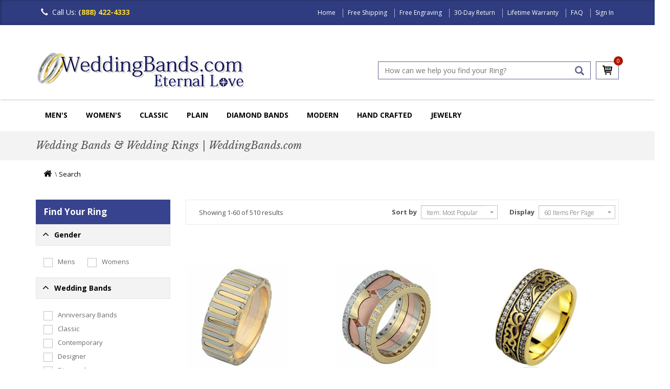

--- FILE ---
content_type: text/html
request_url: https://www.weddingbands.com/products.asp?refineStyle=11
body_size: 21413
content:
<!DOCTYPE html>
<html lang="en">
<head>
<!-- Google tag (gtag.js) -->
<script async src="https://www.googletagmanager.com/gtag/js?id=G-L1T4VCN4MR"></script>
<script>
  window.dataLayer = window.dataLayer || [];
  function gtag(){dataLayer.push(arguments);}
  gtag('js', new Date());

  gtag('config', 'G-L1T4VCN4MR');
</script>
    <meta charset="UTF-8" />
<meta name="viewport" content="width=device-width, initial-scale=1.0" />
<meta name="robots" content="index, follow" />

<script async src="/header_javascript.1521541189.js" type="text/javascript" ></script>


<link rel="SHORTCUT ICON" href="//www.weddingbands.com/favicon.ico" />
  
<link rel="stylesheet" type="text/css" href="/css/bootstrap.min.1726055324.css" as="style" onload="this.onload=null;this.rel='stylesheet'"/>
<link rel="stylesheet" type="text/css" href="/css/flexslider.1726056168.css" as="style" onload="this.onload=null;this.rel='stylesheet'"/>
<link rel="stylesheet" type="text/css" href="/css/owl.carousel.1726056224.css" as="style" onload="this.onload=null;this.rel='stylesheet'"/>
<link rel="stylesheet" type="text/css" href="/css/owl.transitions.1499697952.css" as="style" onload="this.onload=null;this.rel='stylesheet'"/>
<link rel="stylesheet" type="text/css" href="/css/owl.theme.1726056290.css" as="style" onload="this.onload=null;this.rel='stylesheet'"/>
<link rel="stylesheet" type="text/css" href="/css/styles.1727687888.css" as="style" onload="this.onload=null;this.rel='stylesheet'"/>
<link rel="stylesheet" type="text/css" href="/css/font-awesome.min.1499697952.css" as="style" onload="this.onload=null;this.rel='stylesheet'"/>
<link rel='stylesheet' href='https://fonts.googleapis.com/css?family=Libre+Baskerville:400,700,400italic'  type='text/css' as="style" onload="this.onload=null;this.rel='stylesheet'"/>
<link rel="stylesheet" href="https://fonts.googleapis.com/css?family=Open+Sans:300,300i,400,400i,600,600i,700,700i,800,800i"  as="style" onload="this.onload=null;this.rel='stylesheet'"/>  


			<title>Wedding Bands &amp; Wedding Rings</title>	
		
		<meta name="description" content="Unique Wedding Bands, Wedding Rings &amp; Engagement Rings." />
	
		 <meta name="keywords" content="wedding bands, wedding rings, diamond, anniversary, mens, womens, platinum, gold, titanium" />
	


    
   

 <!--EncodedCanonicalStrings -->

		 <link rel="canonical" href="https://www.weddingbands.com/products.asp" />
	

<link rel="stylesheet" href="/products.1499700679.css" type="text/css" />
  
<style>
.cartItem .removeMask, .mask {
 background: rgba(133, 133, 192, 0.7) none repeat scroll 0 0;
    border: medium none;
    color: #fff;
    display: none;
    font-size: 14pt;
    font-weight: 700;
    height: 200px;
    left: 0;
    right:0;
    position: fixed;
    text-align: center;
    top: 0;
    bottom:0;
    margin: auto;
    width: 200px;
    z-index: 5;}
</style>
    
<meta property="fb:page_id" content="1710330189207229" />
<meta property="og:title" content="" />
<meta property="og:image" content="https://www.weddingbands.com/img/company-logo4.png" />
<meta property="og:description" content="" />
<meta property="og:url" content="https://www.weddingbands.com/" />
<meta property="og:site_name" content="WeddingBands.com" />
<meta property="og:type" content="website" />

<meta name="twitter:card" content="summary" />
<meta name="twitter:url" content="https://www.weddingbands.com/" />
<meta name="twitter:title" content="" />
<meta name="twitter:description" content="" />
<meta name="twitter:image" content="https://www.weddingbands.com/img/company-logo4.png" />
<meta name="twitter:site" content="@weddingbandscom" />
  
<meta name="mobile-web-app-capable" content="yes" />
<meta name="apple-mobile-web-app-capable" content="yes" />
<meta name="apple-mobile-web-app-status-bar-style" content="default" />
        

<!-- BEGIN: Google analytics -->
<script>
  (function(i,s,o,g,r,a,m){i['GoogleAnalyticsObject']=r;i[r]=i[r]||function(){
  (i[r].q=i[r].q||[]).push(arguments)},i[r].l=1*new Date();a=s.createElement(o),
  m=s.getElementsByTagName(o)[0];a.async=1;a.src=g;m.parentNode.insertBefore(a,m)
  })(window,document,'script','https://www.google-analytics.com/analytics.js','ga');

  ga('create', 'UA-1135873-1', 'auto');
  ga('send', 'pageview');

</script>
<!-- END: Google analytics  -->

  <!--<div id="fb-root"></div>-->
  <script>
    (function(d, s, id) {
    var js, fjs = d.getElementsByTagName(s)[0];
    if (d.getElementById(id)) return;
    js = d.createElement(s); js.id = id;
    js.async=true;
    js.src = "//connect.facebook.net/en_US/sdk.js#xfbml=1&version=v2.7&appId=211190238940808";
    fjs.parentNode.insertBefore(js, fjs);
    }(document, 'script', 'facebook-jssdk'));
  </script>
  
  <!-- BEGIN: Google Trusted Stores -->
  <script type="text/javascript">
    var gts = gts || [];

    gts.push(["id", "563494"]);
    gts.push(["badge_position", "BOTTOM_RIGHT"]);
    gts.push(["locale", "en_US"]);
    gts.push(["google_base_offer_id", "1251922"]);
    gts.push(["google_base_subaccount_id", "1715492"]);

    (function () {
    var gts = document.createElement("script");
    gts.type = "text/javascript";
    gts.async = true;
    gts.src = "https://www.googlecommerce.com/trustedstores/api/js";
    var s = document.getElementsByTagName("script")[0];
    s.parentNode.insertBefore(gts, s);
    })();
  </script>
  <!-- END: Google Trusted Stores -->

<!-- Facebook Pixel Code -->
<script>
!function(f,b,e,v,n,t,s){if(f.fbq)return;n=f.fbq=function(){n.callMethod?
n.callMethod.apply(n,arguments):n.queue.push(arguments)};if(!f._fbq)f._fbq=n;
n.push=n;n.loaded=!0;n.version='2.0';n.queue=[];t=b.createElement(e);t.async=!0;
t.src=v;s=b.getElementsByTagName(e)[0];s.parentNode.insertBefore(t,s)}(window,
document,'script','https://connect.facebook.net/en_US/fbevents.js');

fbq('init', '1712279409036316'); // Insert your pixel ID here. 
fbq('track', 'PageView');
</script>
<noscript><img height="1" width="1" alt="" style="display:none"
src="https://www.facebook.com/tr?id=1712279409036316&ev=PageView&noscript=1"
/></noscript>
<!-- DO NOT MODIFY -->
<!-- End Facebook Pixel Code -->
</head>

<body>

   
    <div class="mainwrapper toggled">

        <div class="sidebar">
    <ul id="sidebarNav" class="mainmenu">
        <li class="sidebarhead">Categories</li>
        <li>
            <a href="/mens-wedding-bands.asp" title="Men's Wedding Bands">Men's Wedding Bands<span class="fa fa-angle-right pull-right"></span></a>
        </li>
        <li>
            <a href="/women-diamond-bands.asp" title="Women Wedding Rings">Women's Wedding Rings<span class="fa fa-angle-right pull-right"></span></a>
        </li>
        <li>
            <a href="/classic-wedding-bands.asp" title="Classic">Classic<span class="fa fa-angle-right pull-right"></span></a>
        </li>

	 <li>
            <a href="/plain-wedding-bands-selection.asp" title="Plain">Plain Bands<span class="fa fa-angle-right pull-right"></span></a>
        </li>

	 <li>
            <a href="/diamond-wedding-bands.asp" title="Diamonds">Diamond Bands<span class="fa fa-angle-right pull-right"></span></a>
        </li>

	 <li>
            <a href="/contemporary-wedding-bands.asp" title="Contemporary">Modern Bands<span class="fa fa-angle-right pull-right"></span></a>
        </li>
	
	<li>
            <a href="/handcrafted-wedding-bands.asp" title="HandCrafted">Hand Made<span class="fa fa-angle-right pull-right"></span></a>
        </li>


        <li>
            <a href="/jewelry-gifts.asp" title="Jewelry & Gifts">Jewelry<span class="fa fa-angle-right pull-right"></span></a>
        </li>
        <li>
            <a href="/education.asp" title="Education">Education<span class="fa fa-angle-right pull-right"></span></a>
        </li>
    </ul>
</div>


        <header>
            



<nav class="navbar navbar-inverse navbar-fixed-top">
		 
    <div class="container">
        <div class="navbar-header">
            <button type="button" class="navbar-toggle collapsed " data-toggle="collapse" data-target="#navbar" aria-expanded="false" aria-controls="navbar">
                <span class="sr-only">Toggle navigation</span>
                <span class="icon-bar"></span>
                <span class="icon-bar"></span>
                <span class="icon-bar"></span>
            </button>
            <!--
<button type="button" class="signin-button">
<span class="">Sign In</span>
</button>
-->
            <div class="call-icon">
                <span class="glyphicon glyphicon-earphone" aria-hidden="true"></span>Call Us: <em>(888) 422-4333</em>
            </div>
        </div>
        <div id="navbar" class="navbar-collapse collapse">
            <ul class="top-menu">
                
                <li><a href="/" title="Home">Home</a>
                </li>
                
		<li><a href="/delivery.asp" title="Free Shipping" >Free Shipping</a> 
                </li>
                <li><a href="/engraving.asp" title="Free Engraving">Free Engraving</a>   
                </li>
                <li><a href="/returns.asp" title="30-Day Return">30-Day Return</a> 
                </li>
                <li><a href="/guarantee.asp" title="Lifetime Warranty">Lifetime Warranty</a>  
                </li>
                <li><a href="/faq.asp" title="FAQ">FAQ</a>
                </li>
                
                <li>
                    <a href="/signin.asp" title="Sign In">Sign In</a>
                </li>
                
            </ul>
        </div>
        <!--navbar-collapse -->
    </div>
</nav>
<div class="header clearfix">
    <div class="container">
        <div class="row">
            <div class="col-md-6">

                <div class="product-img">
                    <a href="/">
                        <img src="/img/company-logo4.png" class="img-responsive" alt="WeddingBands Logo" width="408" height="74" /></a>
                </div>
            </div>
            <div class="col-md-6 col-sm-12 pull-right">
                <div class="clearfix search-cart-block">
                    <div class="cart-list">
                        <!--Bug Here??-->
                        <a href="/shop_wedding_bands.asp" alt="cart" class="cart-icon">
                            <span class="sprite cart-icon"></span>
                        </a>
                        <span class="cart-count" id="numItemsInCart">0</span>

                    </div>
                    <div class="search-box">
                        <input type="text" maxlength="128" id="searchBar" onkeydown="if (event.keyCode == 13) submitSearch_Clicked();" placeholder="How can we help you find your Ring?" value="">
                        <!--<input type="text"  placeholder="Keywords or Item #" id="searchBar" value="">-->
                        <a href="#" id="searchButton" onclick="submitSearch_Clicked();" class="glyphicon glyphicon-search" aria-hidden="true" title="Search"></a>
                    </div>
                </div>
            </div>
        </div>
    </div>
</div>
<!-- new nav -->
<div class="navigation">
    <div class="container">
        <div class="navbar navbar-inverse">
            <div class="navbar-header">
                <a class="btn btn-default sidebarshow" href="#">MENU
                </a>
            </div>
           <div class="navbar-collapse collapse visible-md visible-lg" id="navbar1">
                <ul id="mainNavigation">
                    <!--Men's Wedding Bands-->
                    <li class="dropdown">
                        <a href="/mens-wedding-bands.asp" title="Wedding Band for Men">Men's</a>
                        <ul class="dropdown-menu multi-column">
                            <li class="collections last clearfix">
                                <div class="colsm3">
                                    <h3 class="title"><a href="/plain-wedding-bands-selection.asp">Plain Bands</a></h3>

                                    <ul class="multi-column-dropdown">
                                        <li><a href="/products.asp?styles=plain&metals=14kwhitegold;18kwhitegold&genders=mens"><span class="fa fa-caret-right"></span>White Gold Bands</a></li>
                                        <li><a href="/products.asp?styles=plain&metals=18kyellowgold;14kyellowgold&genders=mens"><span class="fa fa-caret-right"></span>Yellow Gold Bands</a></li>
					<li><a href="/products.asp?styles=plain&metals=platinum;palladium&genders=mens"><span class="fa fa-caret-right"></span>Platinum and Palladium Bands</a></li>
					<li><a href="/products.asp?styles=plain&metals=chromecobalt;titanium&genders=mens"><span class="fa fa-caret-right"></span>Modern Metals Bands</a></li>
                                    </ul>
                                </div>
                                <div class="colsm3">
                                    <h3 class="title"><a href="/products.asp?style=classic&genders=mens">Classic</a></h3>

                                    <ul class="multi-column-dropdown">
                                        <li><a href="/products.asp?styles=classic&metals=14kwhitegold;18kwhitegold&genders=mens"><span class="fa fa-caret-right"></span>White Gold Classic Bands</a></li>
                                        <li><a href="/products.asp?styles=classic&metals=18kyellowgold;14kyellowgold&genders=mens"><span class="fa fa-caret-right"></span>Yellow Gold Bands</a></li>
					<li><a href="/products.asp?styles=classic&metals=18ktricolorgold;18ktwotonegold&genders=mens"><span class="fa fa-caret-right"></span>Multi-Color Gold Bands</a></li>
                                        <li><a href="/products.asp?styles=classic&metals=platinum;palladium&genders=mens"><span class="fa fa-caret-right"></span>Platinum, Palladium Rings</a></li>
					<li><a href="/products.asp?styles=classic&metals=chromecobalt;titanium;titaniumgold&genders=mens"><span class="fa fa-caret-right"></span>Modern Metals Bands</a></li>
                                    </ul>
                                </div>
                                <div class="colsm3">
                                    <h3 class="title"><a href="/diamond-wedding-bands.asp">Diamonds</a></h3>

                                    <ul class="multi-column-dropdown">
                                        <li><a href="/products.asp?styles=diamond&genders=mens&metals=14kwhitegold;18kwhitegold"><span class="fa fa-caret-right"></span>White Gold Bands</a></li>
                                        <li><a href="/products.asp?styles=diamond&genders=mens&metals=18kyellowgold;14kyellowgold"><span class="fa fa-caret-right"></span>Yellow Gold Bands</a></li>
					<li><a href="/products.asp?styles=diamond&metals=18ktricolorgold;18ktwotonegold&genders=mens"><span class="fa fa-caret-right"></span>Multi-Color Gold Bands</a></li>
					<li><a href="/products.asp?styles=diamond&metals=platinum;palladium&genders=mens"><span class="fa fa-caret-right"></span>Platinum, Palladium Rings</a></li>
                                        <li><a href="/products.asp?styles=diamond&metals=chromecobalt;titanium;titaniumgold&genders=mens"><span class="fa fa-caret-right"></span>Modern Metals Bands</a></li>
                                    </ul>
                                </div>
                                <div class="colsm3">
                                    <h3 class="title"><a href="/contemporary-wedding-bands.asp">Modern</a></h3>

                                    <ul class="multi-column-dropdown">
                                        <li><a href="/products.asp?styles=contemporary&metals=18kwhitegold;14kwhitegold&genders=mens"><span class="fa fa-caret-right"></span>White Gold Bands</a></li>
                                        <li><a href="/products.asp?styles=contemporary&metals=18kyellowgold;14kyellowgold&genders=mens"><span class="fa fa-caret-right"></span>Yellow Gold Bands</a></li>
					<li><a href="/products.asp?styles=contemporary&metals=18ktricolorgold;18ktwotonegold&genders=mens"><span class="fa fa-caret-right"></span>Multi-Color Gold Bands</a></li>
                                        <li><a href="/products.asp?styles=contemporary&metals=platinum;palladium&genders=mens"><span class="fa fa-caret-right"></span>Platinum Vintage Rings</a></li>
                                    	<li><a href="/products.asp?styles=contemporary&metals=chromecobalt;titanium;titaniumgold&genders=mens"><span class="fa fa-caret-right"></span>Modern Metals Bands</a></li>
					</ul>
                                </div>
                                <div class="colsm3">
                                    <h3 class="title"><a href="/designer-wedding-bands.asp">Designer</a></h3>

                                    <ul class="multi-column-dropdown">
                                        <li><a href="/products.asp?refinestyle=11&metals=18kwhitegold;14kwhitegold"><span class="fa fa-caret-right"></span>White Gold Rings & Bands</a></li>
                                        <li><a href="/products.asp?refinestyle=11&metals=18kyellowgold;14kyellowgold"><span class="fa fa-caret-right"></span>Gold Rings Bands</a></li>
                                        <li><a href="/products.asp?dept=11&refinestyle=14&metals=palladium;platinum"><span class="fa fa-caret-right"></span>Platinum Rings Bands</a></li>
                                    </ul>
                                </div>
                            </li>
                        </ul>
                    </li>

 <div class="navbar-collapse collapse visible-md visible-lg" id="navbar2">
                <ul id="mainNavigation">
                    <!--Women'Wedding Rings-->
                    <li class="dropdown">
                        <a href="/women-diamond-bands.asp" title="Wedding Rings">Women's</a>
                        <ul class="dropdown-menu multi-column ">
                            <li class="collections last clearfix">
                                <div class="colsm3">
                                    <h3 class="title"><a href="/anniversary-bands.asp">Anniversary Rings</a></h3>
                                    <ul class="multi-column-dropdown">
                                        <li><a href="/products.asp?styles=anniversary&genders=womens&metals=14kwhitegold;14kyellowgold;14ktwotonegold;14ktricolorgold"><span class="fa fa-caret-right"></span>14KGold</a></li>
                                        <li><a href="/products.asp?styles=anniversary&genders=womens&metals=18kwhitegold;18kyellowgold;18ktwotonegold;18ktricolorgold"><span class="fa fa-caret-right"></span>18KGold</a></li>
                                        <li><a href="/products.asp?styles=anniversary&genders=womens&metals=platinum;platinumgold"><span class="fa fa-caret-right"></span>Platinum</a></li>
                                        
                                    </ul>

					
 					<h3 class="title"><a href="/products.asp?search=Lab%20Grown%20diamond&styles=diamonds;anniversary;eternity&genders=womens">Lab Grown Diamond Bands</a></h3>
 
                                   	 <ul class="multi-column-dropdown">
                                        <li><a href="/products.asp?search=Lab%20Grown%20diamond&tyles=diamonds;anniversary&genders=womens&metals=14kwhitegold;14kyellowgold;14ktwotonegold;14ktricolorgold"><span class="fa fa-caret-right"></span>14KGold</a></li>
                                        <li><a href="/products.asp?search=Lab%20Grown%20diamond&styles=diamonds;anniversary&genders=womens&metals=18kwhitegold;18kyellowgold;18ktwotonegold;18ktricolorgold"><span class="fa fa-caret-right"></span>18KGold</a></li>
                                        <li><a href="/products.asp?search=Lab%20Grown%20diamond&styles=diamonds;anniversary&genders=womens&metals=platinum;platinumgold"><span class="fa fa-caret-right"></span>Platinum</a></li>
                                        
                                    </ul>
                                </div>


                                <div class="colsm3">
                                    <h3 class="title"><a href="/eternity-bands.asp">Eternity</a></h3>

                                    <ul class="multi-column-dropdown">
                                        <li><a href="/products.asp?genders=womens&styles=eternity&metals=14kwhitegold;14kyellowgold;14ktwotonegold;14ktricolorgold"><span class="fa fa-caret-right"></span>14K Gold</a></li>
                                        <li><a href="/products.asp?genders=womens&styles=eternity&metals=18kwhitegold;18kyellowgold;18ktwotonegold;18ktricolorgold"><span class="fa fa-caret-right"></span>18K Gold</a></li>
                                        <li><a href="/products.asp?genders=womens&styles=eternity&metals=platinum;platinumgold"><span class="fa fa-caret-right"></span>Platinum</a></li>
                                        </ul>

<h3 class="title"><a href="/products.asp?search=Lab%20Grown%20diamond&styles=diamonds;anniversary;eternity&genders=womens">Lab Grown Diamond Eternity Bands</a></h3>
 
                                    <ul class="multi-column-dropdown">
                                        <li><a href="/products.asp?search=Lab%20Grown%20diamond&styles=diamonds;anniversary&genders=womens&metals=14kwhitegold;14kyellowgold;14ktwotonegold;14ktricolorgold"><span class="fa fa-caret-right"></span>14KGold</a></li>
                                        <li><a href="/products.asp?search=Lab%20Grown%20diamond&styles=diamonds;anniversary&genders=womens&metals=18kwhitegold;18kyellowgold;18ktwotonegold;18ktricolorgold"><span class="fa fa-caret-right"></span>18KGold</a></li>
                                        <li><a href="/products.asp?search=Lab%20Grown%20diamond&styles=diamonds;anniversary&genders=womens&metals=platinum;platinumgold"><span class="fa fa-caret-right"></span>Platinum</a></li>
                                        
                                    </ul>
                                </div>
                                <div class="colsm3">
                                    <h3 class="title"><a href="/products.asp?style=diamond;classic;contemporary&genders=womens">Women's Wedding Rings</a></h3>


                                    <ul class="multi-column-dropdown">
                                        
                                        <li><a href="/products.asp?styles=plain&genders=womens&we=4"><span class="fa fa-caret-right"></span>Plain</a></li>
                                        <li><a href="/products.asp?styles=classic&genders=womens&we=5"><span class="fa fa-caret-right"></span>Classic</a></li>
                                        <li><a href="/products.asp?styles=contemporary&genders=womens&we=5"><span class="fa fa-caret-right"></span>Contemporary</a></li>
					<li><a href="/products.asp?styles=handmade&genders=womens&we=5"><span class="fa fa-caret-right"></span>Hand-Crafted</a></li>
                                        <li><a href="/products.asp?styles=eternity;anniversary;diamonds&genders=womens&we=5"><span class="fa fa-caret-right"></span>Diamonds</a></li>
                                        
                                    </ul>
                                </div>
				<div class="colsm3">
                                    <h3 class="title"><a href="/designer-wedding-bands.asp">Collections</a></h3>


                                    <ul class="multi-column-dropdown">
                                        
                                        <li><a href="/products.asp?refinestyle=14"><span class="fa fa-caret-right"></span>Verona Lace</a></li>
                                        <li><a href="/products.asp?search=eternity&refinestyle=11"><span class="fa fa-caret-right"></span>Royal Duet</a></li>
                                        <li><a href="/products.asp?styles=edessa"><span class="fa fa-caret-right"></span>Edessa Designs</a></li>
                                       
                                    </ul>
                                </div>

                                <div class="colsm3">
                                    <h3 class="title"><a href="/engagement-rings.asp">Engagement Rings</a></h3>


                                    <ul class="multi-column-dropdown">
                                        <li><a href="/products.asp?styles=solitare"><span class="fa fa-caret-right"></span>Solitaire</a></li>
                                        <li><a href="/products.asp?styles=halo"><span class="fa fa-caret-right"></span>Halo</a></li>
                                        <li><a href="/products.asp?styles=vintage"><span class="fa fa-caret-right"></span>Vintage</a></li>
                                        <li><a href="/products.asp?styles=threestone"><span class="fa fa-caret-right"></span>Three Stones</a></li>
                                        <li><a href="/products.asp?styles=engagement"><span class="fa fa-caret-right"></span>Engagement Rings & Bands</a></li>
                                    </ul>
                                </div>
                            </li>
                           
                        </ul>
                    </li>

	 <div class="navbar-collapse collapse visible-md visible-lg" id="navbar3">
                <ul id="mainNavigation">
                    <!--Classic Wedding Bands-->
                    <li class="dropdown">
                        <a href="/classic-wedding-bands.asp" title="Wedding Ring">Classic</a>
                        <ul class="dropdown-menu multi-column ">
                            <li class="contemporary last clearfix">
                                <div class="colsm3">
                                    <h3 class="title"><a href="/products.asp?styles=classic&metals=14kwhitegold;14kyellowgold;14ktwotonegold;14ktricolorgold">14K Gold Classic Rings</a></h3>


                                    <ul class="multi-column-dropdown">
                                        <li><a href="/products.asp?styles=classic&metals=14kwhitegold"><span class="fa fa-caret-right"></span>White Gold Classic Bands</a></li>
                                        <li><a href="/products.asp?styles=classic&metals=14kyellowgold"><span class="fa fa-caret-right"></span>Yellow Gold Classic Rings</a></li>
                                        <li><a href="/products.asp?styles=classic&metals=14ktwotonegold;14ktricolorgold"><span class="fa fa-caret-right"></span>Multi-Color Gold Classic Rings</a></li>
                                       
                                    </ul>
                                </div>
                                <div class="colsm3">
                                    <h3 class="title"><a href="/products.asp?styles=classic&metals=18kwhitegold;18kyellowgold;14ktwotonegold;14ktricolorgold">18K Gold Classic Rings</a></h3>


                                    <ul class="multi-column-dropdown">
                                        <li><a href="/products.asp?styles=classic&metals=18kwhitegold"><span class="fa fa-caret-right"></span>White Gold Classic Bands</a></li>
                                        <li><a href="/products.asp?styles=classic&metals=18kyellowgold"><span class="fa fa-caret-right"></span>Yellow Gold Classic Rings</a></li>
                                        <li><a href="/products.asp?styles=classic&metals=18ktwotonegold;14ktricolorgold"><span class="fa fa-caret-right"></span>Multi-Color Gold Classic Rings</a></li>
                                       
                                    </ul>
                                </div>
                                <div class="colsm3">
                                    <h3 class="title"><a href="/products.asp?styles=classic&metals=platinum;platinumgold;platinumtitanium">Platinum Classic Rings</a></h3>


                                    <ul class="multi-column-dropdown">
                                        <li><a href="/products.asp?styles=classic&metals=platinum"><span class="fa fa-caret-right"></span>Platinum Classic Bands</a></li>
                                        <li><a href="/products.asp?styles=classic&metals=platinumgold;titaniumplatinum"><span class="fa fa-caret-right"></span>Platinum-Gold Platinum-Titanium Bands</a></li>
                                                                      
                                    </ul>
                                </div>
                                 <div class="colsm3">
                                    <h3 class="title"><a href="/products.asp?styles=classic&metals=palladium;cobaltchrome;titanium;titaniumplatinum;titaniumgold">Palladium Cobalt Titanium Bands</a></h3>

                                    <ul class="multi-column-dropdown">
                                        <li><a href="/products.asp?styles=classic&metals=palladium"><span class="fa fa-caret-right"></span>Palladium Classic Bands</a></li>
                                        <li><a href="/products.asp?styles=classic&metals=titanium;titaniumgold;titaniumplatinum"><span class="fa fa-caret-right"></span>Titanium Classic Bands</a></li>
                                        <li><a href="/products.asp?metals=cobaltchrome"><span class="fa fa-caret-right"></span>Cobalt Bands</a></li>
                                       
                                   </ul>
                                </div>
                            </li>
                           
                        </ul>
                    </li>

 <div class="navbar-collapse collapse visible-md visible-lg" id="navbar4">
                <ul id="mainNavigation">
                    <!--Plain Wedding Rings-->
                    <li class="dropdown">
                        <a href="/plain_wedding_bands.asp" title="Plain Wedding Rings">Plain</a>
                        <ul class="dropdown-menu multi-column ">
                            <li class="collections last clearfix">
                                <div class="colsm3">
                                    <h3 class="title"><a href="/products.asp?dept=102;dept=101">Half Round</a></h3>

                                    <ul class="multi-column-dropdown">
                                        <li><a href="/products.asp?dept=101&metals=14kwhitegold;18kwhitegold;14kyellowgold;18kyellowgold"><span class="fa fa-caret-right"></span>Gold Half Round Bands</a></li>
                                        <li><a href="/products.asp?dept=101&metals=platinum;palladium"><span class="fa fa-caret-right"></span>Platinum Palladum Bands</a></li>
                                        <li><a href="/products.asp?dept=102&metals=14kwhitegold;18kwhitegold;14kyellowgold;18kyellowgold"><span class="fa fa-caret-right"></span>Gold High Dome Bands</a></li>
                                        <li><a href="/products.asp?dept=102&metals=platinum"><span class="fa fa-caret-right"></span>Platinum & Palladium High Dome</a></li>
                                       
                                        
                                    </ul>
                                </div>
                                <div class="colsm3">
                                    <h3 class="title"><a href="/products.asp?dept=104;dept=103">Comfort Fit Bands</a></h3>

                                    <ul class="multi-column-dropdown">
                                        
                                        <li><a href="/products.asp?dept=103"><span class="fa fa-caret-right"></span>Comfort Fit Bands</a></li>
                                        <li><a href="/products.asp?dept=104"><span class="fa fa-caret-right"></span>Heavy Comfort Fit Bands</a></li>
                                        <li><a href="/products.asp?dept=116"><span class="fa fa-caret-right"></span>Very Heavy Bands</a></li>
					<li><a href="/products.asp?dept=114"><span class="fa fa-caret-right"></span>Comfort Fit Bands With Edge</a></li>
					<li><a href="/products.asp?dept=112"><span class="fa fa-caret-right"></span>EuroStyle Comfort Fit Bands</a></li>
                                        
                                    </ul>
                                </div>
                                <div class="colsm3">
                                    <h3 class="title"><a href="/products.asp?dept=106;dept=105">Flat Bands</a></h3>

                                     <ul class="multi-column-dropdown">
                                        <li><a href="/products.asp?dept=105&metals=14kwhitegold;18kwhitegold;14kyellowgold;18kyellowgold"><span class="fa fa-caret-right"></span>Gold Flat Bands</a></li>
                                       
                                        <li><a href="/products.asp?dept=105&metals=platinum;palladium"><span class="fa fa-caret-right"></span>Platinum Palladium Bands</a></li>
                                        
					<li><a href="/products.asp?dept=106&metals=14kwhitegold;18kwhitegold;14kyellowgold;18kyellowgold"><span class="fa fa-caret-right"></span>Gold Comfort Fit Flat Bands</a></li>
                                       
                                        <li><a href="/products.asp?dept=106&metals=platinum"><span class="fa fa-caret-right"></span>Platinum Comfort Fit Bands</a></li>
					
                                        
                                        
                                    </ul>
                                </div>
                                <div class="colsm3">
                                    <h3 class="title"><a href="/products.asp?dept=109;dept=108;dept=107">Milgrain Bands</a></h3>

                                     <ul class="multi-column-dropdown">
                                        <li><a href="/products.asp?dept=107&metals=14kwhitegold;18kwhitegold;14kyellowgold;18kyellowgold"><span class="fa fa-caret-right"></span>White Gold Bands</a></li>
                                        
                                        <li><a href="/products.asp?dept=107&metals=platinum;palladium"><span class="fa fa-caret-right"></span>Platinum Palladium Bands</a></li>
                                        
					<li><a href="/products.asp?dept=108&metals=14kwhitegold;18kwhitegold;14kyellowgold;18kyellowgold"><span class="fa fa-caret-right"></span>Gold Milgrain Comfort Fit Bands</a></li>
                                        
                                        <li><a href="/products.asp?dept=108&metals=platinum;palladium"><span class="fa fa-caret-right"></span>Platinum Palladium Bands</a></li>
					<li><a href="/products.asp?dept=110&metals=platinum;14kwhitegold;18kwhitegold;14kyellowgold;18kyellowgold"><span class="fa fa-caret-right"></span>Heavy Comfort Fit</a></li>
					<li><a href="/products.asp?dept=110&metals=platinum;14kwhitegold;18kwhitegold;14kyellowgold;18kyellowgold"><span class="fa fa-caret-right"></span>Double Milgrain Bands</a></li>
                                       
                                        
                                    </ul>
                                </div>
				 <div class="colsm3">
                                    <h3 class="title"><a href="/products.asp?styles=plain;classic&metals=titanium;tungsten;chromecobalt">Other Plain Bands</a></h3>

                                    <ul class="multi-column-dropdown">
                                        <li><a href="/products.asp?products.asp?styles=plain;classic&metals=titanium"><span class="fa fa-caret-right"></span>Titanium Bands</a></li>
                                       
                                        <li><a href="/products.asp?styles=plain;classic;contemporary&metals=cobaltchrome"><span class="fa fa-caret-right"></span>Chrome-Cobalt Bands</a></li>
                                        
					<li><a href="/products.asp?styles=plain;classic&metals=silver"><span class="fa fa-caret-right"></span>Silver Wedding Bands</a></li>
                                        
                                       <li><a href="/products.asp?metals=tungsten"><span class="fa fa-caret-right"></span>Tungsten Bands</a></li>
                                       
                                        
                                   </ul>
                                </div>
                            </li>
                           
                        </ul>
                    </li>
                           
                           
                    <!--Diamonds-->
                    <li class="dropdown">
                        <a title="Diamond Wedding Band" href="/diamond-wedding-bands.asp">Diamond Bands</a>
                        <ul class="dropdown-menu multi-column">
                            <li class="contemporary last clearfix">
				<div class="colsm3">
                                    <h3 class="title"><a href="/diamond-wedding-bands.asp">Men's Diamond Bands</a></h3>
 					
                                    <ul class="multi-column-dropdown">
                                        <li><a href="/products.asp?styles=diamond&metals=14kyellowgold;14kwhitegold;14ktwotonegold;14ktricolorgold;14kyellowgold;14kwhitegold;18ktwotonegold;18ktricolorgold&genders=mens"><span class="fa fa-caret-right"></span>Gold</a></li>
                                        <li><a href="/products.asp?styles=diamond&metals=platinum;platinumgold;titaniumplatinum&genders=mens"><span class="fa fa-caret-right"></span>Platinum Rings</a></li>
                                        <li><a href="/products.asp?styles=diamond&metals=titanium;titaniumgold;titaniumplatinum&genders=mens"><span class="fa fa-caret-right"></span>Titanium</a></li>
                                        <li><a href="/products.asp?styles=diamond&metals=palladium&genders=mens"><span class="fa fa-caret-right"></span>Palladium</a></li>
                                        
                                    </ul>
                                </div>

				<div class="colsm3">
                                    <h3 class="title"><a href="/products.asp?styles=diamonds;anniversary;eternity&genders=womens">Anniversary Rings</a></h3>
 
                                    <ul class="multi-column-dropdown">
                                        <li><a href="/products.asp?styles=diamonds;anniversary&genders=womens&metals=14kwhitegold;14kyellowgold;14ktwotonegold;14ktricolorgold"><span class="fa fa-caret-right"></span>14KGold</a></li>
                                        <li><a href="/products.asp?styles=diamonds;anniversary&genders=womens&metals=18kwhitegold;18kyellowgold;18ktwotonegold;18ktricolorgold"><span class="fa fa-caret-right"></span>18KGold</a></li>
                                        <li><a href="/products.asp?styles=diamonds;anniversary&genders=womens&metals=platinum;platinumgold"><span class="fa fa-caret-right"></span>Platinum</a></li>
                                        
                                    </ul>
				

 					<h3 class="title"><a href="/products.asp?search=Lab%20Grown%20diamond&styles=diamonds;anniversary;eternity&genders=womens">Lab Grown Diamond Bands</a></h3>
 
                                    <ul class="multi-column-dropdown">
                                        <li><a href="/products.asp?search=Lab%20Grown%20diamond&styles=diamonds;anniversary&genders=womens&metals=14kwhitegold;14kyellowgold;14ktwotonegold;14ktricolorgold"><span class="fa fa-caret-right"></span>14KGold</a></li>
                                        <li><a href="/products.asp?search=Lab%20Grown%20diamond&styles=diamonds;anniversary&genders=womens&metals=18kwhitegold;18kyellowgold;18ktwotonegold;18ktricolorgold"><span class="fa fa-caret-right"></span>18KGold</a></li>
                                        <li><a href="/products.asp?search=Lab%20Grown%20diamond&styles=diamonds;anniversary&genders=womens&metals=platinum;platinumgold"><span class="fa fa-caret-right"></span>Platinum</a></li>
                                        
                                    </ul>
                                </div>
                                <div class="colsm3">
                                    <h3 class="title"><a href="/products.asp?styles=eternity&genders=womens">Eternity</a></h3>

                                   <ul class="multi-column-dropdown">
                                        <li><a href="/products.asp?genders=womens&styles=eternity&metals=14kwhitegold;14kyellowgold;14ktwotonegold;14ktricolorgold"><span class="fa fa-caret-right"></span>14K Gold</a></li>
                                        <li><a href="/products.asp?genders=womens&styles=eternity&metals=18kwhitegold;18kyellowgold;18ktwotonegold;18ktricolorgold"><span class="fa fa-caret-right"></span>18K Gold</a></li>
                                        <li><a href="/products.asp?styles=eternity&genders=womens&metals=platinum;platinumgold"><span class="fa fa-caret-right"></span>Platinum</a></li>
                                        </ul>

				<h3 class="title"><a href="/products.asp?search=Lab%20Grown%20diamond&styles=diamonds;anniversary;eternity&genders=womens">Lab Grown Diamond Bands</a></h3>
 
                                    <ul class="multi-column-dropdown">
                                        <li><a href="/products.asp?search=Lab%20Grown%20diamond&styles=diamonds;anniversary&genders=womens&metals=14kwhitegold;14kyellowgold;14ktwotonegold;14ktricolorgold"><span class="fa fa-caret-right"></span>14KGold</a></li>
                                        <li><a href="/products.asp?search=Lab%20Grown%20diamond&styles=diamonds;anniversary&genders=womens&metals=18kwhitegold;18kyellowgold;18ktwotonegold;18ktricolorgold"><span class="fa fa-caret-right"></span>18KGold</a></li>
                                        <li><a href="/products.asp?search=Lab%20Grown%20diamond&styles=diamonds;anniversary&genders=womens&metals=platinum;platinumgold"><span class="fa fa-caret-right"></span>Platinum</a></li>
                                        
                                    </ul>

                                </div>

                                <div class="colsm3">
                                    <h3 class="title"><a href="/products.asp?dept=11">Royal Duet Rings</a></h3>

                                    <ul class="multi-column-dropdown">
                                        <li><a href="/products.asp?refinestyle=11&metals=18ktwotonegold;14ktwotonegold"><span class="fa fa-caret-right"></span>Two-Tone Gold</a></li>
                                        <li><a href="/products.asp?refinestyle=11&metals=14ktricolorgold;18ktricolorgold"><span class="fa fa-caret-right"></span>Multi-Color</a></li>
                                        <li><a href="/products.asp?refinestyle=11&metals=14kwhitegold;18kwhitegold"><span class="fa fa-caret-right"></span>White Gold</a></li>
                                        <li><a href="/products.asp?refinestyle=11&search=eternity"><span class="fa fa-caret-right"></span>Diamond</a></li>
                                    </ul>
                                </div>
                                </li>
                        </ul>
                    </li>

		 <!--Contemporary-->
                   
		        <li class="dropdown">
                        <a title="Contemporary Wedding Band" href="/contemporary-wedding-bands.asp">Modern</a>
                        <ul class="dropdown-menu multi-column">
                           <li class="contemporary last clearfix">
				<div class="colsm3">
                                    <h3 class="title"><a href="/products.asp?styles=contemporary&metals=14kyellowgold;14kwhitegold;14ktwotonegold;14ktricolorgold">14K Gold Bands</a></h3>
					
                                    <ul class="multi-column-dropdown">
                                        <li><a href="/products.asp?styles=contemporary&metals=14kwhitegold"><span class="fa fa-caret-right"></span>White Gold</a></li>
					<li><a href="/products.asp?styles=contemporary&metals=14kyellowgold"><span class="fa fa-caret-right"></span>Yellow Gold</a></li>
                                        <li><a href="/products.asp?styles=contemporary&metals=14ktwotonegold;14ktricolorgold"><span class="fa fa-caret-right"></span>Multi-Color Bands</a></li>
                                        
                                        
                                    </ul>
                                </div>

				<div class="colsm3">
                                    <h3 class="title"><a href="/products.asp?styles=contemporary&metals=18kyellowgold;18kwhitegold;18ktwotonegold;18ktricolorgold">18K Gold Bands</a></h3>
					
                                    <ul class="multi-column-dropdown">
                                        <li><a href="/products.asp?styles=contemporary&metals=18kwhitegold"><span class="fa fa-caret-right"></span>White Gold</a></li>
					<li><a href="/products.asp?styles=contemporary&metals=18kyellowgold"><span class="fa fa-caret-right"></span>Yellow Gold</a></li>
                                        <li><a href="/products.asp?styles=contemporary&metals=18ktwotonegold;18ktricolorgold"><span class="fa fa-caret-right"></span>Multi-Color Bands</a></li>
                                        
                                        
                                    </ul>
                                </div>
                               <div class="colsm3">
                                    <h3 class="title"><a href="/products.asp?styles=contemporary&metals=platinum;platinumgold;titaniumplatinum">Platinum Wedding Rings</a></h3>
					
                                    <ul class="multi-column-dropdown">
                                        <li><a href="/products.asp?styles=contemporary&metals=platinum"><span class="fa fa-caret-right"></span>Platinum Contemporary Bands</a></li>
					<li><a href="/products.asp?styles=contemporary&metals=platinumgold;titaniumplatinum"><span class="fa fa-caret-right"></span>Platinum-Gold Bands</a></li>
					<li><a href="/products.asp?styles=contemporary&metals=platinum;platinumgold;titaniumplatinum&genders=mens"><span class="fa fa-caret-right"></span>Platinum Contemporary Men's Bands</a></li>
                                                                              
                                        
                                    </ul>
                                </div>

                                <div class="colsm3">
                                    <h3 class="title"><a href="/products.asp?styles=contemporary&metals=palladium">Palladium Bands</a></h3>
					
                                    <ul class="multi-column-dropdown">
                                        <li><a href="/products.asp?styles=contemporary&metals=palladium"><span class="fa fa-caret-right"></span>Palladium Contemporary Bands</a></li>
					<li><a href="/products.asp?styles=contemporary&metals=palladium;genders=womens"><span class="fa fa-caret-right"></span>Women's Wedding Rings</a></li>
					<li><a href="/products.asp?styles=contemporary&metals=palladium&genders=mens"><span class="fa fa-caret-right"></span>Palladium Modern Men's Bands</a></li>
                                                                              
                                        
                                    </ul>
                                </div>
                                </li>
                        </ul>
                    </li>

		 <!--HandCrafted-->
                    <li class="dropdown">
                        <a title="HandCrafted Wedding Bands" href="/handcrafted-wedding-bands.asp">Hand Crafted</a>
                        <ul class="dropdown-menu multi-column">
                           <li class="contemporary last clearfix">
				<div class="colsm3">
                                    <h3 class="title"><a href="/products.asp?styles=handmade&metals=14kyellowgold;14kwhitegold;14ktwotonegold;14ktricolorgold">14K Gold Bands</a></h3>
					
                                    <ul class="multi-column-dropdown">
                                        <li><a href="/products.asp?styles=handmade&metals=14kwhitegold"><span class="fa fa-caret-right"></span>White Gold</a></li>
					<li><a href="/products.asp?styles=handmade&metals=14kyellowgold"><span class="fa fa-caret-right"></span>Yellow Gold</a></li>
                                        <li><a href="/products.asp?styles=handmade&metals=14ktwotonegold;14ktricolorgold"><span class="fa fa-caret-right"></span>Multi-Color Bands</a></li>
                                        
                                        
                                    </ul>
                                </div>

				<div class="colsm3">
                                    <h3 class="title"><a href="/products.asp?styles=handmade&metals=18kyellowgold;18kwhitegold;18ktwotonegold;18ktricolorgold">18K Gold Bands</a></h3>
 					
                                    <ul class="multi-column-dropdown">
                                        <li><a href="/products.asp?styles=handmade&metals=18kwhitegold"><span class="fa fa-caret-right"></span>White Gold</a></li>
					<li><a href="/products.asp?styles=handmade&metals=18kyellowgold"><span class="fa fa-caret-right"></span>Yellow Gold</a></li>
                                        <li><a href="/products.asp?styles=handmade&metals=18ktwotonegold;18ktricolorgold"><span class="fa fa-caret-right"></span>Multi-Color Bands</a></li>
                                        
                                        
                                    </ul>
                                </div>
                               <div class="colsm3">
                                    <h3 class="title"><a href="/products.asp?styles=handmade&metals=platinum;platinumgold;titaniumplatinum">Platinum Wedding Bands</a></h3>
 					
                                    <ul class="multi-column-dropdown">
                                        <li><a href="/products.asp?styles=handmade&metals=platinum"><span class="fa fa-caret-right"></span>Platinum HandCrafted Bands</a></li>
					<li><a href="/products.asp?styles=handmade&metals=platinumgold;titaniumplatinum"><span class="fa fa-caret-right"></span>Platinum-Gold Bands</a></li>
					<li><a href="/products.asp?styles=handmade&metals=platinum;platinumgold;titaniumplatinum&genders=mens"><span class="fa fa-caret-right"></span>Platinum HandCrafted Men's Bands</a></li>
                                                                              
                                        
                                    </ul>
                                </div>

                                <div class="colsm3">
                                    <h3 class="title"><a href="/products.asp?styles=handmade&metals=palladium">Palladium Bands</a></h3>
					
                                    <ul class="multi-column-dropdown">
                                        <li><a href="/products.asp?styles=handmade&metals=palladium"><span class="fa fa-caret-right"></span>Palladium HandCrafted Bands</a></li>
					<li><a href="/products.asp?styles=handmade&metals=palladium;genders=womens"><span class="fa fa-caret-right"></span>Women's Wedding Bands</a></li>
					<li><a href="/products.asp?styles=handmade&metals=palladium&genders=mens"><span class="fa fa-caret-right"></span>Palladium HandCrafted Men's Bands</a></li>
                                                                              
                                        
                                    </ul>
                                </div>
                                </li>
                        </ul>
                    </li>

		 <!--Anniversary-->
                    <li class="dropdown">
                        <a title="Gifts" href="/products.asp?dept=50">Jewelry</a>
                        <ul class="dropdown-menu multi-column">
                           <li class="contemporary last clearfix">
				
			<div class="colsm3">
					<h3 class="title"><a href="/products.asp?search=Lab%20Grown%20diamond%20earrings">Lab Grown Diamonds Earrings</a></h3>
				 <ul class="multi-column-dropdown">
                                        <li><a href="/products.asp?search=Lab%20Grown%20diamond%20earring&metals=14kwhitegold;14kyellowgold"><span class="fa fa-caret-right"></span>14K VS/G+ Stud Earrings</a></li>
					<li><a href="/products.asp?search=Lab%20Grown%20diamond%20earring&metals=18kwhitegold;18kyellowgold"><span class="fa fa-caret-right"></span>18K  VS/G+ Stud Earrings</a></li>
                                        <li><a href="/products.asp?search=Lab%20Grown%20diamond%20earring&metals=platinum"><span class="fa fa-caret-right"></span>Platinum VS/G+ Stud Earrings</a></li>
                                                                          
                                    </ul>
				
				
 			            </div>

					<div class="colsm3">
                                    <h3 class="title"><a href="/products.asp?dept=41">4-Prongs Natural Diamonds</a></h3>
					
                                    <ul class="multi-column-dropdown">
                                        <li><a href="/products.asp?dept=41&metals=14kwhitegold;14kyellowgold"><span class="fa fa-caret-right"></span>14K SI/I-J Stud Earrings</a></li>
					<li><a href="/products.asp?dept=41&metals=18kwhitegold;18kyellowgold"><span class="fa fa-caret-right"></span>18K SI1/H-I Stud Earrings</a></li>
                                        <li><a href="/products.asp?dept=41&metals=platinum"><span class="fa fa-caret-right"></span>Platinum VS/G-H Stud Earrings</a></li>
                                                                          
                                    </ul>
				
				
 				<h3 class="title"><a href="/products.asp?dept=31">Natural Cocktail Style</a></h3>
 					
                                    <ul class="multi-column-dropdown">
                                        <li><a href="/products.asp?dept=31&metals=14kwhitegold;14kyellowgold"><span class="fa fa-caret-right"></span>14K Gold Earrings</a></li>
					<li><a href="/products.asp?dept=31&metals=18kwhitegold;18kyellowgold"><span class="fa fa-caret-right"></span>18K Gold Earrings</a></li>
                                        <li><a href="/products.asp?dept=31&metals=platinum"><span class="fa fa-caret-right"></span>Platinum Earrings</a></li>
                                       
                                        
                                    </ul>
                                </div>

				
                               <div class="colsm3">
                                    <h3 class="title"><a href="/products.asp?dept=10">Pearl Earrings</a></h3>
 					
                                    <ul class="multi-column-dropdown">
                                        <li><a href="/products.asp?dept=10&metals=silver"><span class="fa fa-caret-right"></span>Silver Pearl Earrings</a></li>
					<li><a href="/products.asp?dept=10&metals=14kwhitegold;14kyellowgold"><span class="fa fa-caret-right"></span>14 Gold</a></li>
					<li><a href="/products.asp?dept=10&metals=18kwhitegold;18kyellowgold"><span class="fa fa-caret-right"></span>18K Gold</a></li>
                                                                              
                                        
                                    </ul>
                               

                                
                                    <h3 class="title"><a href="/products.asp?dept=9">Pearl Necklaces</a></h3>
					
                                    <ul class="multi-column-dropdown">
                                        <li><a href="/products.asp?dept=9&metals=silver"><span class="fa fa-caret-right"></span>Silver</a></li>
					<li><a href="/products.asp?dept=9&metals=14kyellowgold;14kwhitegold;14ktwotonegold;14ktricolorgold"><span class="fa fa-caret-right"></span>14K Gold</a></li>
					<li><a href="/products.asp?dept=9&metals=18kwhitegold;18kyellowgold"><span class="fa fa-caret-right"></span>18K Gold</a></li>
                                                                              
                                        
                                    </ul>
                                </div>
				<div class="colsm3">
                                    <h3 class="title"><a href="/products.asp?dept=7">Necklaces</a></h3>
					
                                    <ul class="multi-column-dropdown">
                                        <li><a href="/products.asp?dept=7&metals=silver"><span class="fa fa-caret-right"></span>Silver</a></li>
					<li><a href="/products.asp?dept=7&metals=14kyellowgold;14kwhitegold;14ktwotonegold;14ktricolorgold"><span class="fa fa-caret-right"></span>14K Gold</a></li>
					<li><a href="/products.asp?dept=7&metals=18kwhitegold;18kyellowgold"><span class="fa fa-caret-right"></span>18K Gold</a></li>
                                                                              
                                        
                                    </ul>
                                </div>


                                
                        </ul>
                    </li>

 <!--Design Your Band-->
                   <!-- <li class="dropdown">
                        <a title="Gifts" href="/Design-your-ring-classic.asp">Design Your Band</a>-->
                       
			
                    </li>



                </ul>
            </div>

        </div>
    </div>
</div>



            <a class="btn btn-default filtershow" type="button" href="#">FILTER
            </a>
        </header>
        <div class="widecolumn">
            <div class="titlebar">
                <div class="container">
                    <div class="row">
                        <h1 class="col-sm-12">
				Wedding Bands &amp; Wedding Rings | WeddingBands.com	
				
			</h1>
                    </div>
                </div>
            </div>
            <div class="container">
                <div class="row">
                    <div class="col-sm-12 clearfix" id="breadcrumb">
                        <ol class="breadcrumb pull-left">
                            
                            <li><a class="fa fa-home" href="https://www.weddingbands.com"></a>&nbsp; \ <a href="/products.asp">Search</a><span id="crumbstyle"></span><span id="crumbmetal"></span><span id="crumbengagement"></span><span id="crumbgender"></span><span id="crumbwidth"></span><span id="crumbsearch"></span></li>
                            
                        </ol>
                    </div>
                </div>
            </div>

            <div class="subcategory">
                <div class="container">

<!--response.write("refineStyle=11")-->

                    





<div class="row">

    <div id="up"></div>
    <div class="ringSearchContainer col-xs-12 col-sm-12 col-md-3">

        <h4 class="ring-searchTitle">Find Your Ring</h4>



        <div id="leftSearch" class="ringsearchMain ">
            
            <div class="GenderContainer">

                <a role="button" data-toggle="collapse" href="#genderSelect" aria-expanded="false" aria-controls="genderSelect">
                    <div class="titleHead clearfix">
                        <h4><i class="fa  fa-angle-up"></i>Gender</h4>
                    </div>
                </a>
                <span><a id="gendersClear" name="genders" class="rightLabel" href="javascript:ClearSearch('Gender',true);" style="display: inline-block; float: right;">Clear</a></span>


                <div class="genderSelect collapse" id="genderSelect">
                    <div class="inputContainer">
                        <div class="input-group checkbox">
                            <input type="checkbox" id="genderMens" name="genderItem" value="mens" onclick="setSelected(this, 'genders'); return false;">
                            <label for="genderMens"><span class="fa"></span>Mens</label>
                        </div>
                        <div class="input-group checkbox">
                            <input type="checkbox" id="genderWomens" name="genderItem" value="womens" onclick="setSelected(this, 'genders'); return false;">
                            <label for="genderWomens"><span class="fa"></span>Womens</label>
                        </div>
                    </div>
                </div>
            </div>

            <div class="styleContainer">
                <a role="button" data-toggle="collapse" href="#StyleSelect" aria-expanded="false" aria-controls="StyleSelect">
                    <div class="titleHead clearfix">
                        <h4><i class="fa  fa-angle-up"></i>Wedding Bands</h4>
                    </div>
                </a>
                <span><a id="stylesClear" name="styles" class="rightLabel" href="javascript:ClearSearch('Style',true);" style="display: inline-block; float: right;">Clear</a></span>
                <div class="styleSelect collapse" id="StyleSelect">
                    <div class="inputContainer">
                        <div class=" input-group checkbox">
                            <input type="checkbox" id="styleAnniversary" name="styleItem" value="anniversary" onclick="setSelected(this, 'styles'); return false;">
                            <label for="styleAnniversary"><span class="fa"></span>Anniversary Bands</label>
                        </div>
                        <div class=" input-group checkbox">
                            <input type="checkbox" id="styleClassic" name="styleItem" value="classic" onclick="setSelected(this, 'styles'); return false;">
                            <label for="styleClassic"><span class="fa"></span>Classic</label>
                        </div>
                        <div class=" input-group checkbox">
                            <input type="checkbox" id="styleContemporary" name="styleItem" value="contemporary" onclick="setSelected(this, 'styles'); return false;">
                            <label for="styleContemporary"><span class="fa"></span>Contemporary</label>
                        </div>
                        <div class=" input-group checkbox">
                            <input type="checkbox" id="styleDesigner" name="styleItem" value="designer" onclick="setSelected(this, 'styles'); return false;">
                            <label for="styleDesigner"><span class="fa"></span>Designer</label>
                        </div>
                        <div class=" input-group checkbox">
                            <input type="checkbox" id="styleDiamond" name="styleItem" value="diamond" onclick="setSelected(this, 'styles'); return false;">
                            <label for="styleDiamond"><span class="fa"></span>Diamond</label>
                        </div>
                        <div class=" input-group checkbox">
                            <input type="checkbox" id="styleEternity" name="styleItem" value="eternity" onclick="setSelected(this, 'styles'); return false;">
                            <label for="styleEternity"><span class="fa"></span>Eternity Rings</label>
                        </div>
                        <div class=" input-group checkbox">
                            <input type="checkbox" id="styleHandMade" name="styleItem" value="handmade" onclick="setSelected(this, 'styles'); return false;">
                            <label for="styleHandMade"><span class="fa"></span>Hand Made</label>
                        </div>
                        <div class=" input-group checkbox">
                            <input type="checkbox" id="stylePlain" name="styleItem" value="plain" onclick="setSelected(this, 'styles'); return false;">
                            <label for="stylePlain"><span class="fa"></span>Plain</label>
                        </div>
                        <div class=" input-group checkbox">
                            <input type="checkbox" id="styleGifts" name="styleItem" value="gifts" onclick="setSelected(this, 'styles'); return false;">
                            <label for="styleGifts"><span class="fa"></span>Gifts</label>
                        </div>
                    </div>
                </div>
            </div>

            <div class="styleContainer">
                <a role="button" data-toggle="collapse" href="#engagementSelect" aria-expanded="false" aria-controls="engagementSelect">
                    <div class="titleHead clearfix">
                        <h4><i class="fa  fa-angle-up"></i>Engagement Rings</h4>

                    </div>
                </a>
                <span><a id="engagementsClear" name="engagements" class="rightLabel" href="javascript:ClearSearch('Engagement',true);">Clear</a></span>
                <div class="engagementringSelect collapse" id="engagementSelect">
                    <div class="inputContainer">
                        <div class=" input-group checkbox">
                            <input type="checkbox" onclick="setSelected(this, 'engagements'); return false;" value="solitare" name="engagementItem" id="engagementSolitare">
                            <label for="engagementSolitare"><span class="fa"></span>Solitaire</label>
                        </div>
                        <div class=" input-group checkbox">
                            <input type="checkbox" onclick="setSelected(this, 'engagements'); return false;" value="halo" name="engagementItem" id="engagementHalo">
                            <label for="engagementHalo"><span class="fa"></span>Halo</label>
                        </div>
                        <div class=" input-group checkbox">
                            <input type="checkbox" onclick="setSelected(this, 'engagements'); return false;" value="classical" name="engagementItem" id="engagementClassical">
                            <label for="engagementClassical"><span class="fa"></span>Classical</label>
                        </div>

                        <div class=" input-group checkbox">
                            <input type="checkbox" onclick="setSelected(this, 'engagements'); return false;" value="modern" name="engagementItem" id="engagementModern">
                            <label for="engagementModern"><span class="fa"></span>Modern</label>
                        </div>

                        <div class=" input-group checkbox">
                            <input type="checkbox" onclick="setSelected(this, 'engagements'); return false;" value="edessa" name="engagementItem" id="engagementEdessa">
                            <label for="engagementEdessa"><span class="fa"></span>Edessa</label>
                        </div>
                        <div class=" input-group checkbox">
                            <input type="checkbox" onclick="setSelected(this, 'engagements'); return false;" value="gemstone" name="engagementItem" id="engagementGemstone">
                            <label for="engagementGemstone"><span class="fa"></span>Gemstone</label>
                        </div>
                        <div class=" input-group checkbox">
                            <input type="checkbox" onclick="setSelected(this, 'engagements'); return false;" value="vintage" name="engagementItem" id="engagementVintage">
                            <label for="engagementVintage"><span class="fa"></span>Vintage</label>
                        </div>
                        <div class=" input-group checkbox">
                            <input type="checkbox" onclick="setSelected(this, 'engagements'); return false;" value="threestone" name="engagementItem" id="engagementThreeStone">
                            <label for="engagementThreeStone"><span class="fa"></span>ThreeStone</label>
                        </div>
                        <div class=" input-group checkbox">
                            <input type="checkbox" onclick="setSelected(this, 'engagements'); return false;" value="engagement" name="engagementItem" id="engagementEngagement">
                            <label for="engagementEngagement"><span class="fa"></span>Engagement</label>
                        </div>
                    </div>
                </div>
            </div>
            
            <div class="metalContainer">
                <a role="button" data-toggle="collapse" href="#metalSelect" aria-expanded="false" aria-controls="metalSelect">
                    <div class="titleHead clearfix">
                        <h4><i class="fa  fa-angle-up"></i>Metal</h4>
                    </div>
                </a>
                <span><a id="metalsClear" class="rightLabel" href="javascript:ClearSearch('Metal',true);" style="display: inline-block; float: right;">Clear</a></span>
                <div class="metalSelect collapse" id="metalSelect">
                    <div class="inputContainer">
                        <div class=" input-group checkbox">
                            <input type="checkbox" id="metal14KYellowGold" name="metalItem" value="14kyellowgold" onclick="setSelected(this, 'metals'); return false;">
                            <label for="metal14KYellowGold"><span class="fa"></span>14K Yellow Gold</label>
                        </div>
                        <div class=" input-group checkbox">
                            <input type="checkbox" id="metal14KWhiteGold" name="metalItem" value="14kwhitegold" onclick="setSelected(this, 'metals'); return false;">
                            <label for="metal14KWhiteGold"><span class="fa"></span>14K White Gold</label>
                        </div>
                        <div class=" input-group checkbox">
                            <input type="checkbox" id="metal14KTwoToneGold" name="metalItem" value="14ktwotonegold" onclick="setSelected(this, 'metals'); return false;">
                            <label for="metal14KTwoToneGold"><span class="fa"></span>14K Two Tone Gold</label>
                        </div>
                        <div class=" input-group checkbox">
                            <input type="checkbox" id="metal14KTriColorGold" name="metalItem" value="14ktricolorgold" onclick="setSelected(this, 'metals'); return false;">
                            <label for="metal14KTriColorGold"><span class="fa"></span>14K Tri-Color Gold</label>
                        </div>
                        <div class=" input-group checkbox">
                            <input type="checkbox" id="metal18KYellowGold" name="metalItem" value="18kyellowgold" onclick="setSelected(this, 'metals'); return false;">
                            <label for="metal18KYellowGold"><span class="fa"></span>18K Yellow Gold</label>
                        </div>
                        <div class=" input-group checkbox">
                            <input type="checkbox" id="metal18KWhiteGold" name="metalItem" value="18kwhitegold" onclick="setSelected(this, 'metals'); return false;">
                            <label for="metal18KWhiteGold"><span class="fa"></span>18K White Gold</label>
                        </div>
                        <div class=" input-group checkbox">
                            <input type="checkbox" id="metal18KTwoToneGold" name="metalItem" value="18ktwotonegold" onclick="setSelected(this, 'metals'); return false;">
                            <label for="metal18KTwoToneGold"><span class="fa"></span>18K Two-Tone Gold</label>
                        </div>
                        <div class=" input-group checkbox">
                            <input type="checkbox" id="metal18KTriColorGold" name="metalItem" value="18ktricolorgold" onclick="setSelected(this, 'metals'); return false;">
                            <label for="metal18KTriColorGold"><span class="fa"></span>18K Tri-Color Gold</label>
                        </div>
                        <div class=" input-group checkbox">
                            <input type="checkbox" id="metalSilver" name="metalItem" value="silver" onclick="setSelected(this, 'metals'); return false;">
                            <label for="metalSilver"><span class="fa"></span>Silver</label>
                        </div>
                        <div class=" input-group checkbox">
                            <input type="checkbox" id="metalTitaniumGold" name="metalItem" value="titaniumgold" onclick="setSelected(this, 'metals'); return false;">
                            <label for="metalTitaniumGold"><span class="fa"></span>Titanium-Gold</label>
                        </div>
                       <!-- <div class=" input-group checkbox">
                            <input type="checkbox" id="metalTitaniumPlatinum" name="metalItem" value="titaniumplatinum" onclick="setSelected(this, 'metals'); return false;">
                            <label for="metalTitaniumPlatinum"><span class="fa"></span>Titanium-Platinum</label>
                        </div> --
                        <div class=" input-group checkbox">
                            <input type="checkbox" id="metalTitanium" name="metalItem" value="titanium" onclick="setSelected(this, 'metals'); return false;">
                            <label for="metalTitanium"><span class="fa"></span>Titanium</label>
                        </div>
                       <!-- <div class=" input-group checkbox">
                            <input type="checkbox" id="metalCobaltChrome" name="metalItem" value="cobaltchrome" onclick="setSelected(this, 'metals'); return false;">
                            <label for="metalCobaltChrome"><span class="fa"></span>Cobalt-Chrome</label>
                        </div> -->
                        <div class=" input-group checkbox">
                            <input type="checkbox" id="metalTungsten" name="metalItem" value="tungsten" onclick="setSelected(this, 'metals'); return false;">
                            <label for="metalTungsten"><span class="fa"></span>Tungsten</label>
                        </div>
                        <div class=" input-group checkbox">
                            <input type="checkbox" id="metalPalladium" name="metalItem" value="palladium" onclick="setSelected(this, 'metals'); return false;">
                            <label for="metalPalladium"><span class="fa"></span>Palladium</label>
                        </div>
                        <div class=" input-group checkbox">
                            <input type="checkbox" id="metalPlatinumGold" name="metalItem" value="platinumgold" onclick="setSelected(this, 'metals'); return false;">
                            <label for="metalPlatinumGold"><span class="fa"></span>Platinum-Gold</label>
                        </div>
                        <div class=" input-group checkbox">
                            <input type="checkbox" id="metalPlatinum" name="metalItem" value="platinum" onclick="setSelected(this, 'metals'); return false;">
                            <label for="metalPlatinum"><span class="fa"></span>Platinum</label>
                        </div>
                    </div>
                </div>
            </div>

<div id="priceRangeContainer" class="priceRangeContainer clearfix">

                <a role="button" data-toggle="collapse" href="#pricebox" aria-expanded="false" aria-controls="pricebox">
                    <div class="titleHead clearfix">
                        <h4><i class="fa  fa-angle-up"></i>Price Range</h4>

                    </div>
                </a>

                <div class="sliderRange collapse" id="pricebox">
                    <div class="sliderRange-inner">
                        <div class="sliderContainer">
                            <div id='slider'></div>
                        </div>

                        <div class="inputContainer clearfix">
                            <div class="inputbox">
                                <input type="text" name="priceRangeStart" maxlength="6" value="$0" id="priceRangeStart" class="form-control" />
                            </div>
                            <div class="inputbox mrg-15">

                                <input type="text" name="priceRangeEnd" maxlength="6" value="$100000" id="priceRangeEnd" class="form-control" />
                            </div>
                        </div>
                    </div>
                </div>
            </div>
            <div id="widthRangeContainer" class="widthRangeContainer clearfix">
                <a role="button" data-toggle="collapse" href="#ringwidthbox" aria-expanded="false" aria-controls="ringwidthbox">
                    <div class="titleHead clearfix">
                        <h4><i class="fa  fa-angle-up"></i>Ring Width(mm)</h4>
                    </div>
                </a>

                <div class="sliderRange collapse" id="ringwidthbox">
                    <div class="sliderRange-inner">
                        <div class="sliderContainer">
                            <div id="sliderWidth"></div>
                        </div>


                        <div class="inputContainer clearfix">
                            <div class="inputbox">
                                <input type="text" name="widthRangeStart" maxlength="4" value="0" id="widthRangeStart" class="form-control" />
                            </div>
                            <div class="inputbox mrg-15">
                                <input type="text" name="widthRangeEnd" maxlength="4" value="12" id="widthRangeEnd" class="form-control" />
                            </div>
                        </div>
                    </div>
                </div>
            </div>



        </div>
        <input type="hidden" value="0" name="ps" />
        <input type="hidden" value="100000" name="pe" />
        <input type="hidden" value="" name="ws" />
        <input type="hidden" value="" name="we" />
        <input type="hidden" value="" name="search" />
        <input type="hidden" value="" name="styles" />
        <input type="hidden" value="" name="metals" />
        <input type="hidden" value="mens" name="genders" />
        <input type="hidden" value="11" name="refineStyle" />
        <input type="hidden" value="" name="refineMetal" />
        <input type="hidden" value="" name="refineEngagement" />
    </div>
    <div class="searchresult col-xs-12 col-sm-12 col-md-9">

        <div class="row">
            <div class="col-sm-12">
                <div class="navContainer clearfix">
                    <div id="numResults" class="col-sm-12 col-md-4 col-lg-3 ">
                        Showing 1-60 of 510 results
                    </div>
                    <div class="col-sm-12 col-lg-9" id="sortContainer">
                        <div class="rightContent">
                            <div class="pull-right">
                                <span class="selectlabel1">Sort by </span>
                                <div class="selectwrapper swrapper2">
                                    <select class="form-control selectlist1" id="sortBy" >
                                        <option value="6" selected="selected">Item: Most Popular</option>
                                        <option value="1" >Price: Low/High</option>
                                        <option value="2" >Price: High/Low</option>
                                        <option value="7" >Item: New Releases</option>
                                    </select>
                                </div>
								<span class="selectlabel2">Display </span>
                                <div class="selectwrapper swrapper2">
                                    <select class="form-control selectlist2" id="pagesizecount" >
                                        <option value="6" >6 items per page</option>
                                        <option value="15" >15 items per page</option>
                                        <option value="30" >30 items per page</option>
                                        <option value="60" selected>60 items per page</option>
                                        <option value="90" >90 items per page</option>
                                    </select>
                                </div>
                            </div>
                        </div>

                        <div id="loadingSearch" class="mask beveled" style="display: none">
                            <div id="loadingSearchIn">
                                <img src="/img/load2.gif" height="16" width="16" alt="Loading...">
								Loading Results Below...
                            </div>
                        </div>
                    </div>
                </div>
            </div>

            <div id="searchResultsContainer">
                <div class='category'><div class='col-sm-6 col-md-6 col-lg-4'><div class='box'><div class='product-img'><a href='/product-detail.asp?n=68710101'><img src='/images/products/68710101s.jpg' alt='Item # 68710101 - 14 Kt Two-Tone Wedding Ring'></a></div><div class='pricebox' style='min-height: 125px;' align='center'><div>14 Kt Two-Tone Wedding Ring</div>Starting at <span class='productprice'><span class="productPrice" data-discount="" data-price="4530">$4,530.00 USD</span></span><div class='ViewDetail-link'><div class='viewbox' ><a href='/product-detail.asp?n=68710101'>View Item #<span style='color:yellow'>68710101</span></a></div></div></div></div></div></div><div class='category'><div class='col-sm-6 col-md-6 col-lg-4'><div class='box'><div class='product-img'><a href='/product-detail.asp?n=f3084012d'><img src='/images/products/f3084012ds.jpg' alt='Item # F3084012D - 14K Diamond Wedding Band Tri Color'></a></div><div class='pricebox' style='min-height: 125px;' align='center'><div>14K Diamond Wedding Band Tri Color</div>Starting at <span class='productprice'><span class="productPrice" data-discount="" data-price="15875">$15,875.00 USD</span></span><div class='ViewDetail-link'><div class='viewbox' ><a href='/product-detail.asp?n=f3084012d'>View Item #<span style='color:yellow'>F3084012D</span></a></div></div></div></div></div></div><div class='category'><div class='col-sm-6 col-md-6 col-lg-4'><div class='box'><div class='product-img'><a href='/product-detail.asp?n=h112437e'><img src='/images/products/h112437es.jpg' alt='Item # H112437E - 18K Diamond Eternity Band'></a></div><div class='pricebox' style='min-height: 125px;' align='center'><div>18K Diamond Eternity Band</div>Starting at <span class='productprice'><span class="productPrice" data-discount="" data-price="11686">$11,686.00 USD</span></span><div class='ViewDetail-link'><div class='viewbox' ><a href='/product-detail.asp?n=h112437e'>View Item #<span style='color:yellow'>H112437E</span></a></div></div></div></div></div></div><div class='category'><div class='col-sm-6 col-md-6 col-lg-4'><div class='box'><div class='product-img'><a href='/product-detail.asp?n=6872202r'><img src='/images/products/6872202rs.jpg' alt='Item # 6872202R - 14 K Rose & White Gold Wedding Ring'></a></div><div class='pricebox' style='min-height: 125px;' align='center'><div>14 K Rose & White Gold Wedding Ring</div>Starting at <span class='productprice'><span class="productPrice" data-discount="" data-price="4409">$4,409.00 USD</span></span><div class='ViewDetail-link'><div class='viewbox' ><a href='/product-detail.asp?n=6872202r'>View Item #<span style='color:yellow'>6872202R</span></a></div></div></div></div></div></div><div class='category'><div class='col-sm-6 col-md-6 col-lg-4'><div class='box'><div class='product-img'><a href='/product-detail.asp?n=68720201d'><img src='/images/products/68720201ds.jpg' alt='Item # 68720201D - Tri-Color Gold Diamond Ring. Forever Together'></a></div><div class='pricebox' style='min-height: 125px;' align='center'><div>Tri-Color Gold Diamond Ring. Forever Together</div>Starting at <span class='productprice'><span class="productPrice" data-discount="" data-price="6583">$6,583.00 USD</span></span><div class='ViewDetail-link'><div class='viewbox' ><a href='/product-detail.asp?n=68720201d'>View Item #<span style='color:yellow'>68720201D</span></a></div></div></div></div></div></div><div class='category'><div class='col-sm-6 col-md-6 col-lg-4'><div class='box'><div class='product-img'><a href='/product-detail.asp?n=68718013d'><img src='/images/products/68718013ds.jpg' alt='Item # 68718013D - Two-Tone & Black Rhodium Diamond Ring'></a></div><div class='pricebox' style='min-height: 125px;' align='center'><div>Two-Tone & Black Rhodium Diamond Ring</div>Starting at <span class='productprice'><span class="productPrice" data-discount="" data-price="10204">$10,204.00 USD</span></span><div class='ViewDetail-link'><div class='viewbox' ><a href='/product-detail.asp?n=68718013d'>View Item #<span style='color:yellow'>68718013D</span></a></div></div></div></div></div></div><div class='category'><div class='col-sm-6 col-md-6 col-lg-4'><div class='box'><div class='product-img'><a href='/product-detail.asp?n=6871720dre'><img src='/images/products/6871720dres.jpg' alt='Item # 6871720DRE - Rose & White Gold Diamond Concaved Ring'></a></div><div class='pricebox' style='min-height: 125px;' align='center'><div>Rose & White Gold Diamond Concaved Ring</div>Starting at <span class='productprice'><span class="productPrice" data-discount="" data-price="10232">$10,232.00 USD</span></span><div class='ViewDetail-link'><div class='viewbox' ><a href='/product-detail.asp?n=6871720dre'>View Item #<span style='color:yellow'>6871720DRE</span></a></div></div></div></div></div></div><div class='category'><div class='col-sm-6 col-md-6 col-lg-4'><div class='box'><div class='product-img'><a href='/product-detail.asp?n=687141021'><img src='/images/products/687141021s.jpg' alt='Item # 687141021 - 14 Kt Tri-Color Wedding Ring'></a></div><div class='pricebox' style='min-height: 125px;' align='center'><div>14 Kt Tri-Color Wedding Ring</div>Starting at <span class='productprice'><span class="productPrice" data-discount="" data-price="5215">$5,215.00 USD</span></span><div class='ViewDetail-link'><div class='viewbox' ><a href='/product-detail.asp?n=687141021'>View Item #<span style='color:yellow'>687141021</span></a></div></div></div></div></div></div><div class='category'><div class='col-sm-6 col-md-6 col-lg-4'><div class='box'><div class='product-img'><a href='/product-detail.asp?n=687141021e'><img src='/images/products/687141021es.jpg' alt='Item # 687141021E - 18 Kt Tri-Color Wedding Ring'></a></div><div class='pricebox' style='min-height: 125px;' align='center'><div>18 Kt Tri-Color Wedding Ring</div>Starting at <span class='productprice'><span class="productPrice" data-discount="" data-price="7232">$7,232.00 USD</span></span><div class='ViewDetail-link'><div class='viewbox' ><a href='/product-detail.asp?n=687141021e'>View Item #<span style='color:yellow'>687141021E</span></a></div></div></div></div></div></div><div class='category'><div class='col-sm-6 col-md-6 col-lg-4'><div class='box'><div class='product-img'><a href='/product-detail.asp?n=68712020re'><img src='/images/products/68712020res.jpg' alt='Item # 68712020RE - Rose and White Gold Wedding Ring Piano'></a></div><div class='pricebox' style='min-height: 125px;' align='center'><div>Rose and White Gold Wedding Ring Piano</div>Starting at <span class='productprice'><span class="productPrice" data-discount="" data-price="5437">$5,437.00 USD</span></span><div class='ViewDetail-link'><div class='viewbox' ><a href='/product-detail.asp?n=68712020re'>View Item #<span style='color:yellow'>68712020RE</span></a></div></div></div></div></div></div><div class='category'><div class='col-sm-6 col-md-6 col-lg-4'><div class='box'><div class='product-img'><a href='/product-detail.asp?n=6871310d'><img src='/images/products/6871310ds.jpg' alt='Item # 6871310D - 14 Kt Two-Tone Diamond Wedding Ring'></a></div><div class='pricebox' style='min-height: 125px;' align='center'><div>14 Kt Two-Tone Diamond Wedding Ring</div>Starting at <span class='productprice'><span class="productPrice" data-discount="" data-price="12602">$12,602.00 USD</span></span><div class='ViewDetail-link'><div class='viewbox' ><a href='/product-detail.asp?n=6871310d'>View Item #<span style='color:yellow'>6871310D</span></a></div></div></div></div></div></div><div class='category'><div class='col-sm-6 col-md-6 col-lg-4'><div class='box'><div class='product-img'><a href='/product-detail.asp?n=6871320dre'><img src='/images/products/6871320dres.jpg' alt='Item # 6871320DRE - Rose and White Gold Diamond Wedding Ring'></a></div><div class='pricebox' style='min-height: 125px;' align='center'><div>Rose and White Gold Diamond Wedding Ring</div>Starting at <span class='productprice'><span class="productPrice" data-discount="" data-price="13886">$13,886.00 USD</span></span><div class='ViewDetail-link'><div class='viewbox' ><a href='/product-detail.asp?n=6871320dre'>View Item #<span style='color:yellow'>6871320DRE</span></a></div></div></div></div></div></div><div class='category'><div class='col-sm-6 col-md-6 col-lg-4'><div class='box'><div class='product-img'><a href='/product-detail.asp?n=68746120we'><img src='/images/products/68746120wes.jpg' alt='Item # 68746120WE - 18 Kt White Gold Wedding Ring'></a></div><div class='pricebox' style='min-height: 125px;' align='center'><div>18 Kt White Gold Wedding Ring</div>Starting at <span class='productprice'><span class="productPrice" data-discount="" data-price="7738">$7,738.00 USD</span></span><div class='ViewDetail-link'><div class='viewbox' ><a href='/product-detail.asp?n=68746120we'>View Item #<span style='color:yellow'>68746120WE</span></a></div></div></div></div></div></div><div class='category'><div class='col-sm-6 col-md-6 col-lg-4'><div class='box'><div class='product-img'><a href='/product-detail.asp?n=68755101'><img src='/images/products/68755101s.jpg' alt='Item # 68755101 - 14 Kt Two-Tone Wedding Ring'></a></div><div class='pricebox' style='min-height: 125px;' align='center'><div>14 Kt Two-Tone Wedding Ring</div>Starting at <span class='productprice'><span class="productPrice" data-discount="" data-price="5169">$5,169.00 USD</span></span><div class='ViewDetail-link'><div class='viewbox' ><a href='/product-detail.asp?n=68755101'>View Item #<span style='color:yellow'>68755101</span></a></div></div></div></div></div></div><div class='category'><div class='col-sm-6 col-md-6 col-lg-4'><div class='box'><div class='product-img'><a href='/product-detail.asp?n=68755101e'><img src='/images/products/68755101es.jpg' alt='Item # 68755101E - 18 Kt Two-Tone Wedding Ring'></a></div><div class='pricebox' style='min-height: 125px;' align='center'><div>18 Kt Two-Tone Wedding Ring</div>Starting at <span class='productprice'><span class="productPrice" data-discount="" data-price="6583">$6,583.00 USD</span></span><div class='ViewDetail-link'><div class='viewbox' ><a href='/product-detail.asp?n=68755101e'>View Item #<span style='color:yellow'>68755101E</span></a></div></div></div></div></div></div><div class='category'><div class='col-sm-6 col-md-6 col-lg-4'><div class='box'><div class='product-img'><a href='/product-detail.asp?n=f3060012'><img src='/images/products/f3060012s.jpg' alt='Item # F3060012 - 14K Wedding Band, Balance, Music and Love'></a></div><div class='pricebox' style='min-height: 125px;' align='center'><div>14K Wedding Band, Balance, Music and Love</div>Starting at <span class='productprice'><span class="productPrice" data-discount="" data-price="5210">$5,210.00 USD</span></span><div class='ViewDetail-link'><div class='viewbox' ><a href='/product-detail.asp?n=f3060012'>View Item #<span style='color:yellow'>F3060012</span></a></div></div></div></div></div></div><div class='category'><div class='col-sm-6 col-md-6 col-lg-4'><div class='box'><div class='product-img'><a href='/product-detail.asp?n=687101230'><img src='/images/products/687101230s.jpg' alt='Item # 687101230 - Tri-Color and Black Rhodium Wedding Ring'></a></div><div class='pricebox' style='min-height: 125px;' align='center'><div>Tri-Color and Black Rhodium Wedding Ring</div>Starting at <span class='productprice'><span class="productPrice" data-discount="" data-price="4014">$4,014.00 USD</span></span><div class='ViewDetail-link'><div class='viewbox' ><a href='/product-detail.asp?n=687101230'>View Item #<span style='color:yellow'>687101230</span></a></div></div></div></div></div></div><div class='category'><div class='col-sm-6 col-md-6 col-lg-4'><div class='box'><div class='product-img'><a href='/product-detail.asp?n=68712010'><img src='/images/products/68712010s.jpg' alt='Item # 68712010 - 14 Kt Two-Tone Wedding Ring, Piano'></a></div><div class='pricebox' style='min-height: 125px;' align='center'><div>14 Kt Two-Tone Wedding Ring, Piano</div>Starting at <span class='productprice'><span class="productPrice" data-discount="" data-price="3928">$3,928.00 USD</span></span><div class='ViewDetail-link'><div class='viewbox' ><a href='/product-detail.asp?n=68712010'>View Item #<span style='color:yellow'>68712010</span></a></div></div></div></div></div></div><div class='category'><div class='col-sm-6 col-md-6 col-lg-4'><div class='box'><div class='product-img'><a href='/product-detail.asp?n=68712010e'><img src='/images/products/68712010es.jpg' alt='Item # 68712010E - 18 Kt Two-Tone Wedding Ring, Piano Music'></a></div><div class='pricebox' style='min-height: 125px;' align='center'><div>18 Kt Two-Tone Wedding Ring, Piano Music</div>Starting at <span class='productprice'><span class="productPrice" data-discount="" data-price="5437">$5,437.00 USD</span></span><div class='ViewDetail-link'><div class='viewbox' ><a href='/product-detail.asp?n=68712010e'>View Item #<span style='color:yellow'>68712010E</span></a></div></div></div></div></div></div><div class='category'><div class='col-sm-6 col-md-6 col-lg-4'><div class='box'><div class='product-img'><a href='/product-detail.asp?n=68712020r'><img src='/images/products/68712020rs.jpg' alt='Item # 68712020R - Rose and White Gold Wedding Ring  Piano'></a></div><div class='pricebox' style='min-height: 125px;' align='center'><div>Rose and White Gold Wedding Ring  Piano</div>Starting at <span class='productprice'><span class="productPrice" data-discount="" data-price="3928">$3,928.00 USD</span></span><div class='ViewDetail-link'><div class='viewbox' ><a href='/product-detail.asp?n=68712020r'>View Item #<span style='color:yellow'>68712020R</span></a></div></div></div></div></div></div><div class='category'><div class='col-sm-6 col-md-6 col-lg-4'><div class='box'><div class='product-img'><a href='/product-detail.asp?n=687140120we'><img src='/images/products/687140120wes.jpg' alt='Item # 687140120WE - 18 Kt White Gold Wedding Ring'></a></div><div class='pricebox' style='min-height: 125px;' align='center'><div>18 Kt White Gold Wedding Ring</div>Starting at <span class='productprice'><span class="productPrice" data-discount="" data-price="7232">$7,232.00 USD</span></span><div class='ViewDetail-link'><div class='viewbox' ><a href='/product-detail.asp?n=687140120we'>View Item #<span style='color:yellow'>687140120WE</span></a></div></div></div></div></div></div><div class='category'><div class='col-sm-6 col-md-6 col-lg-4'><div class='box'><div class='product-img'><a href='/product-detail.asp?n=6871512d'><img src='/images/products/6871512ds.jpg' alt='Item # 6871512D - 14 Kt Diamond Wedding Ring'></a></div><div class='pricebox' style='min-height: 125px;' align='center'><div>14 Kt Diamond Wedding Ring</div>Starting at <span class='productprice'><span class="productPrice" data-discount="" data-price="7228">$7,228.00 USD</span></span><div class='ViewDetail-link'><div class='viewbox' ><a href='/product-detail.asp?n=6871512d'>View Item #<span style='color:yellow'>6871512D</span></a></div></div></div></div></div></div><div class='category'><div class='col-sm-6 col-md-6 col-lg-4'><div class='box'><div class='product-img'><a href='/product-detail.asp?n=6871610de'><img src='/images/products/6871610des.jpg' alt='Item # 6871610DE - Two-Tone Eternity Diamond Wedding Ring'></a></div><div class='pricebox' style='min-height: 125px;' align='center'><div>Two-Tone Eternity Diamond Wedding Ring</div>Starting at <span class='productprice'><span class="productPrice" data-discount="" data-price="11549">$11,549.00 USD</span></span><div class='ViewDetail-link'><div class='viewbox' ><a href='/product-detail.asp?n=6871610de'>View Item #<span style='color:yellow'>6871610DE</span></a></div></div></div></div></div></div><div class='category'><div class='col-sm-6 col-md-6 col-lg-4'><div class='box'><div class='product-img'><a href='/product-detail.asp?n=6873110'><img src='/images/products/6873110s.jpg' alt='Item # 6873110 - 14Kt Two-Tone Wedding Ring. Tied Together'></a></div><div class='pricebox' style='min-height: 125px;' align='center'><div>14Kt Two-Tone Wedding Ring. Tied Together</div>Starting at <span class='productprice'><span class="productPrice" data-discount="" data-price="3729">$3,729.00 USD</span></span><div class='ViewDetail-link'><div class='viewbox' ><a href='/product-detail.asp?n=6873110'>View Item #<span style='color:yellow'>6873110</span></a></div></div></div></div></div></div><div class='category'><div class='col-sm-6 col-md-6 col-lg-4'><div class='box'><div class='product-img'><a href='/product-detail.asp?n=6873710dwe'><img src='/images/products/6873710dwes.jpg' alt='Item # 6873710DWE - 18 Kt White Gold Diamond Wedding Ring'></a></div><div class='pricebox' style='min-height: 125px;' align='center'><div>18 Kt White Gold Diamond Wedding Ring</div>Starting at <span class='productprice'><span class="productPrice" data-discount="" data-price="11453">$11,453.00 USD</span></span><div class='ViewDetail-link'><div class='viewbox' ><a href='/product-detail.asp?n=6873710dwe'>View Item #<span style='color:yellow'>6873710DWE</span></a></div></div></div></div></div></div><div class='category'><div class='col-sm-6 col-md-6 col-lg-4'><div class='box'><div class='product-img'><a href='/product-detail.asp?n=68659102we'><img src='/images/products/68659102wes.jpg' alt='Item # 68659102WE - 18 Kt White Gold Wedding Ring'></a></div><div class='pricebox' style='min-height: 125px;' align='center'><div>18 Kt White Gold Wedding Ring</div>Starting at <span class='productprice'><span class="productPrice" data-discount="" data-price="5522">$5,522.00 USD</span></span><div class='ViewDetail-link'><div class='viewbox' ><a href='/product-detail.asp?n=68659102we'>View Item #<span style='color:yellow'>68659102WE</span></a></div></div></div></div></div></div><div class='category'><div class='col-sm-6 col-md-6 col-lg-4'><div class='box'><div class='product-img'><a href='/product-detail.asp?n=6871310de'><img src='/images/products/6871310des.jpg' alt='Item # 6871310DE - 18 Kt Two-Tone Diamond Wedding Ring'></a></div><div class='pricebox' style='min-height: 125px;' align='center'><div>18 Kt Two-Tone Diamond Wedding Ring</div>Starting at <span class='productprice'><span class="productPrice" data-discount="" data-price="13886">$13,886.00 USD</span></span><div class='ViewDetail-link'><div class='viewbox' ><a href='/product-detail.asp?n=6871310de'>View Item #<span style='color:yellow'>6871310DE</span></a></div></div></div></div></div></div><div class='category'><div class='col-sm-6 col-md-6 col-lg-4'><div class='box'><div class='product-img'><a href='/product-detail.asp?n=6871312dwe'><img src='/images/products/6871312dwes.jpg' alt='Item # 6871312DWE - White Gold Diamond Wedding Ring'></a></div><div class='pricebox' style='min-height: 125px;' align='center'><div>White Gold Diamond Wedding Ring</div>Starting at <span class='productprice'><span class="productPrice" data-discount="" data-price="13886">$13,886.00 USD</span></span><div class='ViewDetail-link'><div class='viewbox' ><a href='/product-detail.asp?n=6871312dwe'>View Item #<span style='color:yellow'>6871312DWE</span></a></div></div></div></div></div></div><div class='category'><div class='col-sm-6 col-md-6 col-lg-4'><div class='box'><div class='product-img'><a href='/product-detail.asp?n=687142102'><img src='/images/products/687142102s.jpg' alt='Item # 687142102 - 14 Kt Tri-Color Wedding Ring'></a></div><div class='pricebox' style='min-height: 125px;' align='center'><div>14 Kt Tri-Color Wedding Ring</div>Starting at <span class='productprice'><span class="productPrice" data-discount="" data-price="5215">$5,215.00 USD</span></span><div class='ViewDetail-link'><div class='viewbox' ><a href='/product-detail.asp?n=687142102'>View Item #<span style='color:yellow'>687142102</span></a></div></div></div></div></div></div><div class='category'><div class='col-sm-6 col-md-6 col-lg-4'><div class='box'><div class='product-img'><a href='/product-detail.asp?n=6871710de'><img src='/images/products/6871710des.jpg' alt='Item # 6871710DE - Two-Tone Diamond Concaved Ring'></a></div><div class='pricebox' style='min-height: 125px;' align='center'><div>Two-Tone Diamond Concaved Ring</div>Starting at <span class='productprice'><span class="productPrice" data-discount="" data-price="10232">$10,232.00 USD</span></span><div class='ViewDetail-link'><div class='viewbox' ><a href='/product-detail.asp?n=6871710de'>View Item #<span style='color:yellow'>6871710DE</span></a></div></div></div></div></div></div><div class='category'><div class='col-sm-6 col-md-6 col-lg-4'><div class='box'><div class='product-img'><a href='/product-detail.asp?n=68718201dw'><img src='/images/products/68718201dws.jpg' alt='Item # 68718201DW - 14 K White Gold Diamond Ring'></a></div><div class='pricebox' style='min-height: 125px;' align='center'><div>14 K White Gold Diamond Ring</div>Starting at <span class='productprice'><span class="productPrice" data-discount="" data-price="10000">$10,000.00 USD</span></span><div class='ViewDetail-link'><div class='viewbox' ><a href='/product-detail.asp?n=68718201dw'>View Item #<span style='color:yellow'>68718201DW</span></a></div></div></div></div></div></div><div class='category'><div class='col-sm-6 col-md-6 col-lg-4'><div class='box'><div class='product-img'><a href='/product-detail.asp?n=68719201de'><img src='/images/products/68719201des.jpg' alt='Item # 68719201DE - Tri-Color Diamond Eternity Ring'></a></div><div class='pricebox' style='min-height: 125px;' align='center'><div>Tri-Color Diamond Eternity Ring</div>Starting at <span class='productprice'><span class="productPrice" data-discount="" data-price="17639">$17,639.00 USD</span></span><div class='ViewDetail-link'><div class='viewbox' ><a href='/product-detail.asp?n=68719201de'>View Item #<span style='color:yellow'>68719201DE</span></a></div></div></div></div></div></div><div class='category'><div class='col-sm-6 col-md-6 col-lg-4'><div class='box'><div class='product-img'><a href='/product-detail.asp?n=68720201de'><img src='/images/products/68720201des.jpg' alt='Item # 68720201DE - Tri-Color Gold Diamond Ring. Inseparable'></a></div><div class='pricebox' style='min-height: 125px;' align='center'><div>Tri-Color Gold Diamond Ring. Inseparable</div>Starting at <span class='productprice'><span class="productPrice" data-discount="" data-price="7658">$7,658.00 USD</span></span><div class='ViewDetail-link'><div class='viewbox' ><a href='/product-detail.asp?n=68720201de'>View Item #<span style='color:yellow'>68720201DE</span></a></div></div></div></div></div></div><div class='category'><div class='col-sm-6 col-md-6 col-lg-4'><div class='box'><div class='product-img'><a href='/product-detail.asp?n=68720201dwe'><img src='/images/products/68720201dwes.jpg' alt='Item # 68720201DWE - White Gold Diamond Ring. Inseparable'></a></div><div class='pricebox' style='min-height: 125px;' align='center'><div>White Gold Diamond Ring. Inseparable</div>Starting at <span class='productprice'><span class="productPrice" data-discount="" data-price="7658">$7,658.00 USD</span></span><div class='ViewDetail-link'><div class='viewbox' ><a href='/product-detail.asp?n=68720201dwe'>View Item #<span style='color:yellow'>68720201DWE</span></a></div></div></div></div></div></div><div class='category'><div class='col-sm-6 col-md-6 col-lg-4'><div class='box'><div class='product-img'><a href='/product-detail.asp?n=6872212we'><img src='/images/products/6872212wes.jpg' alt='Item # 6872212WE - White Gold Wedding Ring'></a></div><div class='pricebox' style='min-height: 125px;' align='center'><div>White Gold Wedding Ring</div>Starting at <span class='productprice'><span class="productPrice" data-discount="" data-price="5813">$5,813.00 USD</span></span><div class='ViewDetail-link'><div class='viewbox' ><a href='/product-detail.asp?n=6872212we'>View Item #<span style='color:yellow'>6872212WE</span></a></div></div></div></div></div></div><div class='category'><div class='col-sm-6 col-md-6 col-lg-4'><div class='box'><div class='product-img'><a href='/product-detail.asp?n=6872201'><img src='/images/products/6872201s.jpg' alt='Item # 6872201 - 14 K Two-tone Wedding Ring'></a></div><div class='pricebox' style='min-height: 125px;' align='center'><div>14 K Two-tone Wedding Ring</div>Starting at <span class='productprice'><span class="productPrice" data-discount="" data-price="4409">$4,409.00 USD</span></span><div class='ViewDetail-link'><div class='viewbox' ><a href='/product-detail.asp?n=6872201'>View Item #<span style='color:yellow'>6872201</span></a></div></div></div></div></div></div><div class='category'><div class='col-sm-6 col-md-6 col-lg-4'><div class='box'><div class='product-img'><a href='/product-detail.asp?n=6872001d'><img src='/images/products/6872001ds.jpg' alt='Item # 6872001D - Two-Tone Gold Diamond Ring. Inseparable'></a></div><div class='pricebox' style='min-height: 125px;' align='center'><div>Two-Tone Gold Diamond Ring. Inseparable</div>Starting at <span class='productprice'><span class="productPrice" data-discount="" data-price="6718">$6,718.00 USD</span></span><div class='ViewDetail-link'><div class='viewbox' ><a href='/product-detail.asp?n=6872001d'>View Item #<span style='color:yellow'>6872001D</span></a></div></div></div></div></div></div><div class='category'><div class='col-sm-6 col-md-6 col-lg-4'><div class='box'><div class='product-img'><a href='/product-detail.asp?n=68719102d'><img src='/images/products/68719102ds.jpg' alt='Item # 68719102D - Tri-Color Diamond Eternity Ring'></a></div><div class='pricebox' style='min-height: 125px;' align='center'><div>Tri-Color Diamond Eternity Ring</div>Starting at <span class='productprice'><span class="productPrice" data-discount="" data-price="16210">$16,210.00 USD</span></span><div class='ViewDetail-link'><div class='viewbox' ><a href='/product-detail.asp?n=68719102d'>View Item #<span style='color:yellow'>68719102D</span></a></div></div></div></div></div></div><div class='category'><div class='col-sm-6 col-md-6 col-lg-4'><div class='box'><div class='product-img'><a href='/product-detail.asp?n=687302012'><img src='/images/products/687302012s.jpg' alt='Item # 687302012 - 14 Kt Tri-Color Wedding Ring, Harmony'></a></div><div class='pricebox' style='min-height: 125px;' align='center'><div>14 Kt Tri-Color Wedding Ring, Harmony</div>Starting at <span class='productprice'><span class="productPrice" data-discount="" data-price="4356">$4,356.00 USD</span></span><div class='ViewDetail-link'><div class='viewbox' ><a href='/product-detail.asp?n=687302012'>View Item #<span style='color:yellow'>687302012</span></a></div></div></div></div></div></div><div class='category'><div class='col-sm-6 col-md-6 col-lg-4'><div class='box'><div class='product-img'><a href='/product-detail.asp?n=6871610dw'><img src='/images/products/6871610dws.jpg' alt='Item # 6871610DW - White Gold Eternity Diamond Wedding Ring'></a></div><div class='pricebox' style='min-height: 125px;' align='center'><div>White Gold Eternity Diamond Wedding Ring</div>Starting at <span class='productprice'><span class="productPrice" data-discount="" data-price="10147">$10,147.00 USD</span></span><div class='ViewDetail-link'><div class='viewbox' ><a href='/product-detail.asp?n=6871610dw'>View Item #<span style='color:yellow'>6871610DW</span></a></div></div></div></div></div></div><div class='category'><div class='col-sm-6 col-md-6 col-lg-4'><div class='box'><div class='product-img'><a href='/product-detail.asp?n=68710102'><img src='/images/products/68710102s.jpg' alt='Item # 68710102 - 14 Kt Tri-Color Wedding Ring'></a></div><div class='pricebox' style='min-height: 125px;' align='center'><div>14 Kt Tri-Color Wedding Ring</div>Starting at <span class='productprice'><span class="productPrice" data-discount="" data-price="4439">$4,439.00 USD</span></span><div class='ViewDetail-link'><div class='viewbox' ><a href='/product-detail.asp?n=68710102'>View Item #<span style='color:yellow'>68710102</span></a></div></div></div></div></div></div><div class='category'><div class='col-sm-6 col-md-6 col-lg-4'><div class='box'><div class='product-img'><a href='/product-detail.asp?n=68735101w'><img src='/images/products/68735101ws.jpg' alt='Item # 68735101W - 14 Kt White Gold Wedding Ring'></a></div><div class='pricebox' style='min-height: 125px;' align='center'><div>14 Kt White Gold Wedding Ring</div>Starting at <span class='productprice'><span class="productPrice" data-discount="" data-price="3958">$3,958.00 USD</span></span><div class='ViewDetail-link'><div class='viewbox' ><a href='/product-detail.asp?n=68735101w'>View Item #<span style='color:yellow'>68735101W</span></a></div></div></div></div></div></div><div class='category'><div class='col-sm-6 col-md-6 col-lg-4'><div class='box'><div class='product-img'><a href='/product-detail.asp?n=6873612w'><img src='/images/products/6873612ws.jpg' alt='Item # 6873612W - 14 Kt White Gold Wedding Ring'></a></div><div class='pricebox' style='min-height: 125px;' align='center'><div>14 Kt White Gold Wedding Ring</div>Starting at <span class='productprice'><span class="productPrice" data-discount="" data-price="2900">$2,900.00 USD</span></span><div class='ViewDetail-link'><div class='viewbox' ><a href='/product-detail.asp?n=6873612w'>View Item #<span style='color:yellow'>6873612W</span></a></div></div></div></div></div></div><div class='category'><div class='col-sm-6 col-md-6 col-lg-4'><div class='box'><div class='product-img'><a href='/product-detail.asp?n=6873601'><img src='/images/products/6873601s.jpg' alt='Item # 6873601 - 14 Kt Two-Tone Gold Wedding Ring'></a></div><div class='pricebox' style='min-height: 125px;' align='center'><div>14 Kt Two-Tone Gold Wedding Ring</div>Starting at <span class='productprice'><span class="productPrice" data-discount="" data-price="2960">$2,960.00 USD</span></span><div class='ViewDetail-link'><div class='viewbox' ><a href='/product-detail.asp?n=6873601'>View Item #<span style='color:yellow'>6873601</span></a></div></div></div></div></div></div><div class='category'><div class='col-sm-6 col-md-6 col-lg-4'><div class='box'><div class='product-img'><a href='/product-detail.asp?n=687140120'><img src='/images/products/687140120s.jpg' alt='Item # 687140120 - 14 Kt Tri-color Wedding Ring'></a></div><div class='pricebox' style='min-height: 125px;' align='center'><div>14 Kt Tri-color Wedding Ring</div>Starting at <span class='productprice'><span class="productPrice" data-discount="" data-price="5215">$5,215.00 USD</span></span><div class='ViewDetail-link'><div class='viewbox' ><a href='/product-detail.asp?n=687140120'>View Item #<span style='color:yellow'>687140120</span></a></div></div></div></div></div></div><div class='category'><div class='col-sm-6 col-md-6 col-lg-4'><div class='box'><div class='product-img'><a href='/product-detail.asp?n=6871610d'><img src='/images/products/6871610ds.jpg' alt='Item # 6871610D - Two-Tone Eternity Diamond Wedding Ring'></a></div><div class='pricebox' style='min-height: 125px;' align='center'><div>Two-Tone Eternity Diamond Wedding Ring</div>Starting at <span class='productprice'><span class="productPrice" data-discount="" data-price="10356">$10,356.00 USD</span></span><div class='ViewDetail-link'><div class='viewbox' ><a href='/product-detail.asp?n=6871610d'>View Item #<span style='color:yellow'>6871610D</span></a></div></div></div></div></div></div><div class='category'><div class='col-sm-6 col-md-6 col-lg-4'><div class='box'><div class='product-img'><a href='/product-detail.asp?n=68719102de'><img src='/images/products/68719102des.jpg' alt='Item # 68719102DE - Tri-Color Diamond Eternity Ring'></a></div><div class='pricebox' style='min-height: 125px;' align='center'><div>Tri-Color Diamond Eternity Ring</div>Starting at <span class='productprice'><span class="productPrice" data-discount="" data-price="17639">$17,639.00 USD</span></span><div class='ViewDetail-link'><div class='viewbox' ><a href='/product-detail.asp?n=68719102de'>View Item #<span style='color:yellow'>68719102DE</span></a></div></div></div></div></div></div><div class='category'><div class='col-sm-6 col-md-6 col-lg-4'><div class='box'><div class='product-img'><a href='/product-detail.asp?n=68719102dw'><img src='/images/products/68719102dws.jpg' alt='Item # 68719102DW - White Gold Diamond Eternity Ring'></a></div><div class='pricebox' style='min-height: 125px;' align='center'><div>White Gold Diamond Eternity Ring</div>Starting at <span class='productprice'><span class="productPrice" data-discount="" data-price="16210">$16,210.00 USD</span></span><div class='ViewDetail-link'><div class='viewbox' ><a href='/product-detail.asp?n=68719102dw'>View Item #<span style='color:yellow'>68719102DW</span></a></div></div></div></div></div></div><div class='category'><div class='col-sm-6 col-md-6 col-lg-4'><div class='box'><div class='product-img'><a href='/product-detail.asp?n=6872001de'><img src='/images/products/6872001des.jpg' alt='Item # 6872001DE - Two-Tone Gold Diamond Ring. Devoted'></a></div><div class='pricebox' style='min-height: 125px;' align='center'><div>Two-Tone Gold Diamond Ring. Devoted</div>Starting at <span class='productprice'><span class="productPrice" data-discount="" data-price="7658">$7,658.00 USD</span></span><div class='ViewDetail-link'><div class='viewbox' ><a href='/product-detail.asp?n=6872001de'>View Item #<span style='color:yellow'>6872001DE</span></a></div></div></div></div></div></div><div class='category'><div class='col-sm-6 col-md-6 col-lg-4'><div class='box'><div class='product-img'><a href='/product-detail.asp?n=68719201'><img src='/images/products/68719201s.jpg' alt='Item # 68719201 - 14 K Tri-Color Wedding Ring'></a></div><div class='pricebox' style='min-height: 125px;' align='center'><div>14 K Tri-Color Wedding Ring</div>Starting at <span class='productprice'><span class="productPrice" data-discount="" data-price="4596">$4,596.00 USD</span></span><div class='ViewDetail-link'><div class='viewbox' ><a href='/product-detail.asp?n=68719201'>View Item #<span style='color:yellow'>68719201</span></a></div></div></div></div></div></div><div class='category'><div class='col-sm-6 col-md-6 col-lg-4'><div class='box'><div class='product-img'><a href='/product-detail.asp?n=68718201d'><img src='/images/products/68718201ds.jpg' alt='Item # 68718201D - 14 K Tri-Color Diamond Ring'></a></div><div class='pricebox' style='min-height: 125px;' align='center'><div>14 K Tri-Color Diamond Ring</div>Starting at <span class='productprice'><span class="productPrice" data-discount="" data-price="10000">$10,000.00 USD</span></span><div class='ViewDetail-link'><div class='viewbox' ><a href='/product-detail.asp?n=68718201d'>View Item #<span style='color:yellow'>68718201D</span></a></div></div></div></div></div></div><div class='category'><div class='col-sm-6 col-md-6 col-lg-4'><div class='box'><div class='product-img'><a href='/product-detail.asp?n=68718201de'><img src='/images/products/68718201des.jpg' alt='Item # 68718201DE - Tri-Color Diamond Ring'></a></div><div class='pricebox' style='min-height: 125px;' align='center'><div>Tri-Color Diamond Ring</div>Starting at <span class='productprice'><span class="productPrice" data-discount="" data-price="11347">$11,347.00 USD</span></span><div class='ViewDetail-link'><div class='viewbox' ><a href='/product-detail.asp?n=68718201de'>View Item #<span style='color:yellow'>68718201DE</span></a></div></div></div></div></div></div><div class='category'><div class='col-sm-6 col-md-6 col-lg-4'><div class='box'><div class='product-img'><a href='/product-detail.asp?n=68718012de'><img src='/images/products/68718012des.jpg' alt='Item # 68718012DE - Tri-Color Diamond Ring'></a></div><div class='pricebox' style='min-height: 125px;' align='center'><div>Tri-Color Diamond Ring</div>Starting at <span class='productprice'><span class="productPrice" data-discount="" data-price="11347">$11,347.00 USD</span></span><div class='ViewDetail-link'><div class='viewbox' ><a href='/product-detail.asp?n=68718012de'>View Item #<span style='color:yellow'>68718012DE</span></a></div></div></div></div></div></div><div class='category'><div class='col-sm-6 col-md-6 col-lg-4'><div class='box'><div class='product-img'><a href='/product-detail.asp?n=68718010de'><img src='/images/products/68718010des.jpg' alt='Item # 68718010DE - Two-Tone Diamond Ring'></a></div><div class='pricebox' style='min-height: 125px;' align='center'><div>Two-Tone Diamond Ring</div>Starting at <span class='productprice'><span class="productPrice" data-discount="" data-price="11347">$11,347.00 USD</span></span><div class='ViewDetail-link'><div class='viewbox' ><a href='/product-detail.asp?n=68718010de'>View Item #<span style='color:yellow'>68718010DE</span></a></div></div></div></div></div></div><div class='category'><div class='col-sm-6 col-md-6 col-lg-4'><div class='box'><div class='product-img'><a href='/product-detail.asp?n=68719201we'><img src='/images/products/68719201wes.jpg' alt='Item # 68719201WE - White Gold Wedding Ring'></a></div><div class='pricebox' style='min-height: 125px;' align='center'><div>White Gold Wedding Ring</div>Starting at <span class='productprice'><span class="productPrice" data-discount="" data-price="5312">$5,312.00 USD</span></span><div class='ViewDetail-link'><div class='viewbox' ><a href='/product-detail.asp?n=68719201we'>View Item #<span style='color:yellow'>68719201WE</span></a></div></div></div></div></div></div><div class='category'><div class='col-sm-6 col-md-6 col-lg-4'><div class='box'><div class='product-img'><a href='/product-detail.asp?n=6871710d'><img src='/images/products/6871710ds.jpg' alt='Item # 6871710D - 14 K Two-Tone Diamond Concaved Ring'></a></div><div class='pricebox' style='min-height: 125px;' align='center'><div>14 K Two-Tone Diamond Concaved Ring</div>Starting at <span class='productprice'><span class="productPrice" data-discount="" data-price="9010">$9,010.00 USD</span></span><div class='ViewDetail-link'><div class='viewbox' ><a href='/product-detail.asp?n=6871710d'>View Item #<span style='color:yellow'>6871710D</span></a></div></div></div></div></div></div><div class='category'><div class='col-sm-6 col-md-6 col-lg-4'><div class='box'><div class='product-img'><a href='/product-detail.asp?n=6871710dw'><img src='/images/products/6871710dws.jpg' alt='Item # 6871710DW - 14 K White Gold Diamond Concaved Ring'></a></div><div class='pricebox' style='min-height: 125px;' align='center'><div>14 K White Gold Diamond Concaved Ring</div>Starting at <span class='productprice'><span class="productPrice" data-discount="" data-price="8830">$8,830.00 USD</span></span><div class='ViewDetail-link'><div class='viewbox' ><a href='/product-detail.asp?n=6871710dw'>View Item #<span style='color:yellow'>6871710DW</span></a></div></div></div></div></div></div><div class='category'><div class='col-sm-6 col-md-6 col-lg-4'><div class='box'><div class='product-img'><a href='/product-detail.asp?n=687291012'><img src='/images/products/687291012s.jpg' alt='Item # 687291012 - Tri-Color Wedding Band Music, Balance, Harmony'></a></div><div class='pricebox' style='min-height: 125px;' align='center'><div>Tri-Color Wedding Band Music, Balance, Harmony</div>Starting at <span class='productprice'><span class="productPrice" data-discount="" data-price="4424">$4,424.00 USD</span></span><div class='ViewDetail-link'><div class='viewbox' ><a href='/product-detail.asp?n=687291012'>View Item #<span style='color:yellow'>687291012</span></a></div></div></div></div></div></div><div class='category'><div class='col-sm-6 col-md-6 col-lg-4'><div class='box'><div class='product-img'><a href='/product-detail.asp?n=68720021de'><img src='/images/products/68720021des.jpg' alt='Item # 68720021DE - Tri-Color Gold Diamond Ring. Intimate'></a></div><div class='pricebox' style='min-height: 125px;' align='center'><div>Tri-Color Gold Diamond Ring. Intimate</div>Starting at <span class='productprice'><span class="productPrice" data-discount="" data-price="7658">$7,658.00 USD</span></span><div class='ViewDetail-link'><div class='viewbox' ><a href='/product-detail.asp?n=68720021de'>View Item #<span style='color:yellow'>68720021DE</span></a></div></div></div></div></div></div><div class='category'><div class='col-sm-6 col-md-6 col-lg-4'><div class='box'><div class='product-img'><a href='/product-detail.asp?n=6872110d'><img src='/images/products/6872110ds.jpg' alt='Item # 6872110D - 14 K Two-Tone Diamond Ring. Intimate'></a></div><div class='pricebox' style='min-height: 125px;' align='center'><div>14 K Two-Tone Diamond Ring. Intimate</div>Starting at <span class='productprice'><span class="productPrice" data-discount="" data-price="11728">$11,728.00 USD</span></span><div class='ViewDetail-link'><div class='viewbox' ><a href='/product-detail.asp?n=6872110d'>View Item #<span style='color:yellow'>6872110D</span></a></div></div></div></div></div></div>
                <div id="loadingNav">
                    <img src="/img/load2.gif" height="16" width="16" alt="Loading...">
					Loading Results...
                </div>
            </div>
        </div>
    </div>
    <div id="newPagingContainer" class="srestultpagination">
        <nav class="floatright clearfix">
            <ul class="pagination">
                <li id="navLeft" class='disabled'><a href='javascript:void(0)' aria-label='Last'><span aria-hidden='true'>Previous</span></a></li><li class='active'><a href='javascript:void(0)'>1</a></li><li><a href='javascript:GoToSearchPage(2);'>2</a></li><li><a href='javascript:GoToSearchPage(3);'>3</a></li><li><a href='javascript:GoToSearchPage(4);'>4</a></li>&hellip;&nbsp; <li><a href='javascript:GoToSearchPage(9);'>9</a></li>&nbsp;&nbsp;<li id="navRight"><a href='javascript:nextPage();' aria-label='Last'> <span aria-hidden='true'>Next</span></a></li>
            </ul>
        </nav>
    </div>
    <div class="backZoomDiv" style="height: 1967px; display: none;"></div>
</div>



<!--refinestyle=11 - PageSEOFQuery for PageSEOFriendlyQuery column </br>-->

<div class="blog">
    <div class="container">
	<div class="testimonial-info">               
 			            
	</div>
   </div>       
</div>

</div>


<div class="row">
    <div class="testimonial">
        <div class="row">
            <div class="text-center">
                <h3><span class="title"><span class="sprite testimonial-left"></span>OUR CUSTOMERS LOVE US<span class="sprite testimonial-right"></span> </span></h3>
            </div>
            <br>
<script src="https://static.elfsight.com/platform/platform.js" data-use-service-core defer></script>
<div class="elfsight-app-6a544e12-c646-4f2b-a62d-d0aa8484e961" data-elfsight-app-lazy></div>
			<div class="testimonial-info">
                <div class="owl-carousel tm-carousel">
                    

                    <div class="reviewbox item">
                        <!--<div class="col-sm-4"><img class="img-responsive" src="img/no-img.png" alt="Diamond Bands" width="167" height="166" /></div>-->
                        <div class="col-sm-12">
                            <p class="review-text">
                                &quot;I purchased this ring as a replacement for my husband. The ring is great and the engraving was of a very good quality.  He really likes the ring and says that it is really comfortable.  The price can not be beat.&quot;
                                    <span>Courtney,
                                    Louisiana<br />
                                    1/9/2015</span>
                            </p>
                        </div>
                    </div>
                    

                    <div class="reviewbox item">
                        <!--<div class="col-sm-4"><img class="img-responsive" src="img/no-img.png" alt="Diamond Bands" width="167" height="166" /></div>-->
                        <div class="col-sm-12">
                            <p class="review-text">
                                &quot;The ring was delivered exact date that I was told on e-mail. the ring is nice and fit perfectly and my son likes it very much.&quot;
                                    <span>Margaret D,
                                    New York<br />
                                    6/20/2011</span>
                            </p>
                        </div>
                    </div>
                    

                    <div class="reviewbox item">
                        <!--<div class="col-sm-4"><img class="img-responsive" src="img/no-img.png" alt="Diamond Bands" width="167" height="166" /></div>-->
                        <div class="col-sm-12">
                            <p class="review-text">
                                &quot;Good easy couldnt have been better.&quot;
                                    <span>Hugh H.,
                                    QLD Australia<br />
                                    3/29/2014</span>
                            </p>
                        </div>
                    </div>
                    

                    <div class="reviewbox item">
                        <!--<div class="col-sm-4"><img class="img-responsive" src="img/no-img.png" alt="Diamond Bands" width="167" height="166" /></div>-->
                        <div class="col-sm-12">
                            <p class="review-text">
                                &quot;Thank you so much for sending the ring so quickly! We just received it (my fiance and I) and it is beautiful! More wonderful then anything we could find in a store - and it fit him perfectly.

We cannot thank you enough. *I* cannot thank you enough, for giving him a ring he will want to wear for the rest of his life!&quot;
                                    <span>Martin B.,
                                    NY<br />
                                    9/24/2005</span>
                            </p>
                        </div>
                    </div>
                    

                    <div class="reviewbox item">
                        <!--<div class="col-sm-4"><img class="img-responsive" src="img/no-img.png" alt="Diamond Bands" width="167" height="166" /></div>-->
                        <div class="col-sm-12">
                            <p class="review-text">
                                &quot;I just ordered my fiances wedding band im so in love with it.. It fits his taste so well.. Im very happy with my choice.. I pray it comes on time.. Thanks!!!&quot;
                                    <span>Karen S.,
                                    WI<br />
                                    9/12/2011</span>
                            </p>
                        </div>
                    </div>
                    

                    <div class="reviewbox item">
                        <!--<div class="col-sm-4"><img class="img-responsive" src="img/no-img.png" alt="Diamond Bands" width="167" height="166" /></div>-->
                        <div class="col-sm-12">
                            <p class="review-text">
                                &quot;Very happy with my purchase and quality of my husbands wedding band. So simple to order and fast turn around time.
Thank you&quot;
                                    <span>Jen,
                                    NV<br />
                                    4/14/2014</span>
                            </p>
                        </div>
                    </div>
                    
                </div>
            </div>
        </div>
    </div>
</div>
<script type="text/javascript">EvaluateLeftSearch('<metal14KYellowGold></metal14KYellowGold><metal14KWhiteGold></metal14KWhiteGold><metal14KTwoToneGold></metal14KTwoToneGold><metal14KTriColorGold></metal14KTriColorGold><metal18KYellowGold></metal18KYellowGold><metal18KWhiteGold></metal18KWhiteGold><metal18KTwoToneGold></metal18KTwoToneGold><metal18KTriColorGold></metal18KTriColorGold><metalTitaniumGold>0</metalTitaniumGold><metalTitaniumPlatinum>0</metalTitaniumPlatinum><metalSilverGold>0</metalSilverGold><metalSilver>0</metalSilver><metalTitanium>0</metalTitanium><metalCobaltChrome>0</metalCobaltChrome><metalTungsten>0</metalTungsten><metalPalladium>0</metalPalladium><metalPlatinumGold>0</metalPlatinumGold><metalPlatinum>0</metalPlatinum><styleClassic></styleClassic><styleContemporary></styleContemporary><styleDiamond></styleDiamond><styleHandMade></styleHandMade><stylePlain></stylePlain><styleAnniversary></styleAnniversary><styleDesigner></styleDesigner><styleEternity></styleEternity><styleGifts>0</styleGifts><genderMens></genderMens><genderWomens></genderWomens><engagementSolitare></engagementSolitare><engagementHalo></engagementHalo><engagementClassical></engagementClassical><engagementModern></engagementModern><engagementGemstone>0</engagementGemstone><engagementVintage></engagementVintage><engagementThreeStone></engagementThreeStone><engagementEngagement></engagementEngagement>')</script>

                </div>
            </div>
        </div>
        <div id="footer">
            <div class="footer-wrapper">
  <div class="footer">
    <div class="container">
      <div class="inner-wrap">
        <div class="col-lg-3 col-md-3 col-sm-6 col-xs-6">
          <h3>Information</h3>
          <ul class="footer-links">
		  
            <script src="https://static.elfsight.com/platform/platform.js" data-use-service-core defer></script>
<div class="elfsight-app-3ddc0b53-748e-4b71-94b7-e5fa1ccabd42" data-elfsight-app-lazy></div>

<script src="https://static.elfsight.com/platform/platform.js" data-use-service-core defer></script>
<div class="elfsight-app-e9110e81-863b-44d3-a478-8597b475ad46" data-elfsight-app-lazy></div>

			<li>
              <a href="/aboutus.asp">About Us</a>
            </li>
            <li>
              <a href="/blog.asp" target="blank">WeddingBands Blog</a>
            </li>
            <li>
              <a href="/faq.asp">FAQ</a>
            </li>
            <li>
              <a href="/aboutrings.asp">About Our Rings</a>
            </li>
            <li>
              <a href="/ringsizehelp.asp">Ring Size Chart</a>
            </li>
            <li>
              <a href="/ringsizerrequest2.asp">Ring Sizer</a>
            </li>
	    <li>
              <a href="/orderstatus.asp" title="Order Status">Order Status</a>
	    </li>
            <li>
              <a href="https://g.page/r/CSb1Y2Obq6eJEAE/review" rel="nofollow" target="_blank">Submit a Review</a>
            </li>
           
          </ul>
        </div>

        <div class="col-lg-3 col-md-3 col-sm-6 col-xs-6">
          <h3>Policies</h3>
          <ul class="footer-links">
            <li>
              <a href="/servicepolicies.asp">Service and Policies</a>
            </li>
            <li>
              <a href="/guarantee.asp">Lifetime Warranty</a>
            </li>
            <li>
              <a href="/delivery.asp">Delivery</a>
            </li>
            <li>
              <a href="/education.asp">Education</a>
            </li>
            <li>
              <a href="/privacy.asp">Privacy Policy</a>
            </li>
            <li>
              <a href="/testimonial.asp">Testimonials</a>
            </li>
            <li>
              <a href="/sitemap.asp">Sitemap</a>
            </li>
          </ul>
        </div>

        <div class="col-lg-4 col-md-4 col-sm-12 col-xs-12">
          <h3>Contact</h3>
          <ul class="contact-info">
 	    
	    <li>
              <a href="/contact.asp">Contact Us</a>
            </li>
	    <li>
		<a href="tel:+1-888-422-4333">Call Us: +1 (888) 422-4333</a>	
	   </li>
           <li>
              <a href="mailto:CustomerService@WeddingBands.com">CustomerService@WeddingBands.com</a>
            </li>
			 </ul>
        <h3>Follow Us</h3>
		<ul>
              <div>
			  <a href="https://www.facebook.com/WeddingBandscom">
			  <img src="/img/social/fb-icon.png" alt="WeddingBands.com on Facebook" width="35" height="35" />
			  </a>
			  <div class="fb-like" data-href="https://www.facebook.com/WeddingBandscom" data-layout="button_count" data-action="like" data-size="small" data-show-faces="false" data-share="true"></div>
			  </ul>
			  <ul>
			  <a href="https://www.instagram.com/WeddingBandscom">
			  <img src="/img/social/instagram-icon.png" alt="WeddingBands.com on Instagram" width="35" height="35" />
			  </a>
			  <a href="https://www.x.com/WeddingBandscom">
			  <img src="/img/social/x-icon.png" alt="WeddingBands.com on X/Twitter" width="35" height="35" />
			  </a>
			   <a href="https://www.pinterest.com/WeddingBandscom">
			  <img src="/img/social/pinterest-icon.png" alt="WeddingBands.com on Pinterest" width="35" height="35" />
			  </a>
			  <a href="https://www.youtube.com/@WeddingBandscom">
			  <img src="/img/social/youtube-icon.png" alt="WeddingBands.com on Youtube" width="35" height="35" />
			  </a>
			  </ul>
			  <!--<img src="/img/30years.png" alt="Celebrating 30 Years" width="186" height="134" />-->
			  </div
        </div>

      
      </div>
    </div>
  </div>
  <div class="copyright">
    <div class="container">
      <div class="col-sm-6 copyright-info">
        <p>
          <a href="https://www.weddingbands.com/copyright.asp">
            &copy; Copyright
          </a> 1995-2026 WeddingBands.com. All rights reserved
      <br />
          <SCRIPT type="text/javascript">
            var curDateTime = new Date()
            document.write("Current Time: " + curDateTime.toLocaleString() + " CT (USA Central Time)")
          </SCRIPT>
        </p>
          
      </div>
      <div class="col-sm-6">
        <div class="row copyright-info1">
     
        </div>
      </div>
    </div>
  </div>
</div>

<!-- <script type="text/javascript" src="/js/jquery-1.6.4.min.js"></script> -->

<script type="text/javascript" src="/js/jquery.js"></script>
<script type="text/javascript" src="/js/bootstrap.min.js"></script>
<script type="text/javascript" src="/js/jquery.flexslider-min.js"></script>
<script type="text/javascript" src="/js/owl.carousel.min.js"></script>
<script type="text/javascript" src="/js/general.js"></script>
<!--[if lt IE 9]>
<script type="text/javascript" src="/js/html5shiv.js"></script>
<script type="text/javascript" src="/js/respond.min.js"></script>
<![endif]-->

<!-- BEGIN: Place with DigiCert Seal -->
<script type="text/javascript">
	var __dcid = __dcid || [];
	__dcid.push({"cid":"DigiCertClickID_LakOXnNy","tag":"LakOXnNy"});
	(function(){var cid=document.createElement("script");cid.async=true;cid.src="//seal.digicert.com/seals/cascade/seal.min.js";var s = document.getElementsByTagName("script");var ls = s[(s.length - 1)];ls.parentNode.insertBefore(cid, ls.nextSibling);}());
</script>
<!-- END: DigiCert Seal  -->

<!-- BEGIN: WBM -->
<!--<script type="text/javascript">var uid="weddingbands"</script>
<script type="text/javascript" src="https://www.weddingbands.com/monitor/wbstats.js"></script>-->
        </div>
    </div>
    <div class="bodyoverlay"></div>

    <script type="text/javascript" src="/js/jquery-ui.min.js"></script>
    <!--[if lt IE 9]>
<script type="text/javascript" src="js/html5shiv.js"></script>
<script type="text/javascript" src="js/respond.min.js"></script>
<![endif]-->


    <script type="text/javascript">


    </script>
</body>
</html>

--- FILE ---
content_type: text/css
request_url: https://www.weddingbands.com/css/styles.1727687888.css
body_size: 18715
content:
.filtershow{display:none}#logo a,#subNavigation li.active a,#subNavigation li:hover a,.breadcrumb a:hover,.footer-wrapper .footer .footer-links li a:hover,a:focus,a:hover{text-decoration:none}body{font-family:'Open Sans',sans-serif;font-size:14px;line-height:22px;color:#515151;background:#fff}p{margin-bottom:20px}.h1,.widecolumn .category h1,h1{font-family:'Libre Baskerville',Tahoma,serif}.h2,.widecolumn .category h2,h2{font-family:'Libre Baskerville',Tahoma,serif}.h3,.widecolumn .category h3,h3{font-family:'Libre Baskerville',Tahoma,serif}#wrapper{width:960px;margin:0 auto}ol,ul{list-style:none;margin:0;padding:0}a:focus,a:hover{color:#37438F}.paddnone{padding:0!important}.marginnone{margin:0!important}.mrg-left{margin-left:10px}.h1,h1{font-size:25px;font-style:italic}.h2,.h3,h1,h2,h3{margin:0}.h2,h2{font-size:20px;font-style:italic}.h2,h3{font-size:17px;font-style:italic;margin:5px 0}.btn{border-radius:0}.btn-primary{background:#575773;color:#fff}.btn-order,.btn-order:hover{background:#fbdd4a;border:1px solid #cfc9ac;color:#464646}.btn-order{padding:8px 24px}.fixed{position:fixed;top:5px;left:8px;z-index:1031;outline:0}.floatright{float:right;margin-right:15px}.content-listing li .imgBolock,.floatleft{float:left}a{outline:0!important;color:#61618f}input:focus{outline:0}body.overlay > .bodyoverlay{width:100%;height:100%;background:rgba(0,0,0,.5);background:linear-gradient(to bottom,rgba(0,0,0,0) 0%,rgba(133,133,192,0.65) 100%);-ms-filter:"progid:DXImageTransform.Microsoft.gradient( startColorstr='#00000000',endColorstr='#a68585c0',GradientType=0)";position:fixed;top:0;z-index:1032}body.modal-open{overflow:visible;padding:0!important;width:100%}.main{width:100%;position:relative;left:280px;transition:all .5s ease 0}::-webkit-scrollbar{width:8px}::-webkit-scrollbar-track{-webkit-box-shadow:inset 0 0 6px rgba(133,133,192,1);-webkit-border-radius:0;border-radius:0}::-webkit-scrollbar-thumb{-webkit-border-radius:10px;border-radius:10px;background:rgba(133,133,192,.8);-webkit-box-shadow:inset 0 0 6px rgba(0,0,0,.5)}::-webkit-scrollbar-thumb:window-inactive{background:rgba(133,133,192,.4)}.cartItem .removeMask,.mask{background:rgba(133,133,192,.7);border:none;color:#fff;display:none;font-size:14pt;font-weight:700;left:0;position:absolute;text-align:center;top:0;width:200px;z-index:5;height:200px}#loadingSearchIn{margin-top:0;padding:69px 25px}#loadingSearchIn img{margin:0 auto;display:block}.mainwrapper.toggled .sidebar,.sidebar{width:280px;margin-left:-280px;transition:all .5s ease 0}.mainwrapper{position:relative;transition:all .5s ease 0}.mainwrapper.toggled{left:0;transition:all .5s ease 0}.mainwrapper.toggled .sidebar{left:0}.mainwrapper.toggled .main{margin-right:0;left:0}.sidebar{background:rgba(97,97,143,1);height:100%;left:280px;overflow-y:auto;position:fixed;z-index:2000}.sidebar .mainmenu{list-style:none;margin:0;padding:0;position:absolute;top:0;width:280px}.sidebar .mainmenu a{display:block;padding-left:20px;padding-top:12px;padding-bottom:12px;color:#fff;border-bottom:1px solid #fff;outline:0;word-wrap:break-word}.sidebar .mainmenu .submenu .submenu-level1 li > a{color:#000}.sidebar .mainmenu a:active,.sidebar .mainmenu a:focus,.sidebar .mainmenu a:hover{background:#4c4f58;color:#fff!important}.mainmenu > li > a.focus + .submenu,.sidebar .mainmenu > li > a.active + .submenu{display:inline;transition:all 1s ease}.sidebar .mainmenu > li > a.active + .submenu .colsm3 li a.focus + .submenu-level1,.sidebar .mainmenu > li > a.active + .submenu > li .colsm3 a.active + .submenu-level1{display:inline;transition:all .5s ease}.sidebar .mainmenu > li{background:#6666BA}.sidebar .mainmenu .submenu > li{background:#7777B7}.sidebar .mainmenu .submenu .submenu-level1 li{background:#fff}.sidebar .mainmenu .sidebarhead{font-size:18px;height:65px;font-weight:700;line-height:60px;color:#ffda27;padding-left:20px;border-bottom:1px solid #fff;box-shadow:0 -13px 30px -30px rgba(255,255,255,1) inset;-webkit-box-shadow:0 -13px 30px -30px rgba(255,255,255,1) inset;-moz-box-shadow:0 -13px 30px -30px rgba(255,255,255,1) inset;background:#7272bf;background:-moz-linear-gradient(top,#7272bf 0,#5353bc 50%,#5353bc 51%,#7272bf 100%);background:-webkit-gradient(linear,left top,left bottom,color-stop(0,#7272bf),color-stop(50%,#5353bc),color-stop(51%,#5353bc),color-stop(100%,#7272bf));background:-webkit-linear-gradient(top,#7272bf 0,#5353bc 50%,#5353bc 51%,#7272bf 100%);background:-o-linear-gradient(top,#7272bf 0,#5353bc 50%,#5353bc 51%,#7272bf 100%);background:-ms-linear-gradient(top,#7272bf 0,#5353bc 50%,#5353bc 51%,#7272bf 100%);background:linear-gradient(to bottom,#7272bf 0,#5353bc 50%,#5353bc 51%,#7272bf 100%);-ms-filter:"progid:DXImageTransform.Microsoft.gradient(startColorstr='#7272bf',endColorstr='#7272bf',GradientType=0)"}.sidebar .mainmenu .submenu,.sidebar .mainmenu .submenu-level1{transition:all 1s ease}.sidebar .mainmenu .colsm3 a.title{padding-left:30px}.mainmenu .submenu-level1 li a{padding-left:45px}.mainmenu span.fa.pull-right{margin-right:20px;line-height:20px}.mainmenu a > span.plusminus:before{content:"\f067"}.mainmenu a > span.minus:before{content:"\f068"!important}.content-listing li{float:left;width:50%;min-height:190px}.content-listing .discription{float:right}.content-listing .discription h3{font-size:16px;font-style:normal;padding:8px 0 20px}.content-listing .discription a{color:#61618f}nav.navbar{min-height:44px;padding:13px 0}nav.navbar-inverse{background:#2F3C7F;border:none;-webkit-box-shadow:inset 1px 0 5px 0 rgba(0,0,0,.28);box-shadow:inset 1px 0 5px 0 rgba(0,0,0,.28)}.call-icon{color:#fff;float:left;padding-top:0;padding-left:10px}.call-icon > span{margin-right:8px}.call-icon em{color:#ffda27;font-weight:700;font-style:normal}.top-menu{float:right}.top-menu li{margin-top:-1px;display:inline-block;padding:0 10px;background:url(../img/bgi/pie.png) left center no-repeat}.top-menu li:first-child{background:0 0}.top-menu li a{color:#fff;display:block;font-size:12px}.header{background:#fff;box-shadow:1px 0 5px rgba(0,0,0,.28);padding:100px 0 20px;position:relative}.header,.navigation{-webkit-box-shadow:1px 0 5px rgba(0,0,0,.28)}#logo{display:inline-block}#logo a{display:block;width:312px;height:68px;text-indent:-9999px;background:url(../img/company-logo4.png) center top no-repeat}.cart-list,.search-box{float:right;height:35px}.search-cart-block{margin-top:20px}.search-box{border:1px solid #61618F;margin-right:10px;padding:0 12px;width:75%}.search-box .glyphicon{color:#61618F;float:right;font-size:18px;margin-top:7px}.search-box input{border:none;background:transparent;color:#61618F;padding:6px 0 0;width:83%}.cart-list{border:1px solid #61618F;position:relative}.cart-list .cart-icon{padding:6px 10px 5px;border-right:0 none;float:left}.cart-list .cart-count{background:#AD1500;border-radius:50%;color:#fff;left:34px;line-height:16px;padding:1px 6px;position:absolute;top:-11px;font-size:11px}.cart-list .cart-amt{line-height:33px;padding:0 10px}.navbar-inverse .navbar-toggle{border-color:#fff}a.add-block{margin:15px 0;display:block}a.add-block img{max-width:100%}.banner{position:relative;width:100%;overflow:hidden}.banner-image{position:relative;width:100%;height:500px}.banner-image img{width:100%;height:100%;object-fit:cover;display:block}.banner-text{position:absolute;top:50%;left:30%;transform:translate(-50%,-50%);color:#2a2f6f;text-align:left;padding:20px;border-radius:10px;width:30%;min-width:275px;box-sizing:border-box;z-index:10}.banner-text h1,.banner-text h3{margin:0;padding:0}.banner-text h1{font-size:2.5em}.banner-text h3{font-size:calc(1.5em + 0.5vw)}.banner-text p{font-size:1em;margin:10px 0 0}.bannerright{position:relative;width:100%;overflow:hidden}.bannerright-image{position:relative;width:100%;height:500px}.bannerright-image img{width:100%;height:100%;object-fit:cover;display:block}.bannerright-text{position:absolute;top:50%;right:10%;transform:translate(-20%,-50%);color:#2a2f6f;text-align:right;padding:20px;border-radius:10px;width:25%;min-width:275px;box-sizing:border-box;z-index:10}.bannerright-text h1,.banner-text h3{margin:0;padding:0}.bannerright-text h1{font-size:2.5em}.bannerright-text h3{font-size:calc(1.5em + 0.5vw)}.bannerright-text p{font-size:1em;margin:10px 0 0}.shop-button{display:inline-block;padding:10px 20px;margin-top:20px;font-size:calc(0.8em + 0.2vw);color:#fff;background-color:#2a2f6f;text-align:center;text-decoration:none;border-radius:5px;transition:background-color .3s ease}.shop-button:hover{background-color:#37438F;color:#fff}.bannerlight{position:relative;width:100%;overflow:hidden}.bannerlight-image{position:relative;width:100%;height:500px}.bannerlight-image img{width:100%;height:100%;object-fit:cover;display:block}.bannerlight-text{position:absolute;top:50%;left:30%;transform:translate(-50%,-50%);color:#FFFDD0;text-align:left;padding:20px;border-radius:10px;width:30%;min-width:275px;box-sizing:border-box;z-index:10}.bannerrightlight-text{position:absolute;top:50%;left:30%;transform:translate(-50%,-50%);color:#FFFDD0;text-align:left;padding:20px;border-radius:10px;width:30%;min-width:275px;box-sizing:border-box;z-index:10}.bannerlight-text h1,.banner-text h3{margin:0;padding:0}.bannerlight-text h1{font-size:2.5em}.bannerlight-text h3{font-size:calc(1.5em + 0.5vw)}.bannerlight-text p{font-size:1em;margin:10px 0 0}.banner .flexslider{border:none;border-radius:0;margin:0}.banner .flex-direction-nav a{width:47px;height:47px;opacity:.7;background:url(../img/bgi/prev-next.png) no-repeat;text-indent:-9999px}.banner .flex-direction-nav .flex-prev{left:0}.banner .flex-direction-nav .flex-next{right:0;background-position:right top}.banner .flexslider:hover .flex-direction-nav .flex-next:hover{opacity:.7}.banner .flex-direction-nav a.flex-next:before{content:''}.bannerfullwidth{background:url(../img/education.jpg) center center no-repeat;width:100%;height:231px;z-index:-1}.banner .container{position:relative}.banner .slider-content{position:absolute;left:10px;top:100%;z-index:9999;background:url(../img/bgi/slider-content-bg.png) repeat;padding:20px 30px}.banner .slider-content h3{color:#000040;margin-bottom:10px}.banner .slider-content ul{margin:0;padding:0}.banner .slider-content ul li a{font-size:12px;color:#000040;font-weight:300;line-height:24px;text-transform:uppercase}.navigation{background:#fff;box-shadow:1px 0 5px rgba(0,0,0,.28)}.navigation .navbar-inverse{background:0 0;border:0;border-radius:0}.navigation .navbar{min-height:57px;padding:0;margin:0}.navigation .navbar-collapse{padding:0}.navigation .navbar-header{padding-top:10px}.navigation .navbar-header .btn.btn-default.sidebarshow{text-shadow:none;font-weight:700;padding:8px 12px;background:#1F2E77;color:#fff;border-radius:4px;display:none}.navigation .multi-column{padding:15px 15px 0;width:100%}.navigation .multi-column .colsm3{min-height:auto;width:20%;padding-right:10px;float:left;border-bottom:1px solid #ccc;padding-bottom:15px;padding-top:15px}h3.title a{color:#61618f!important}.navigation .multi-column h3.title{font-size:15px;font-weight:700;color:#61618f;min-height:25px}.navigation .multi-column .colsm3 > span{display:block;padding-top:5px;padding-bottom:5px}.navigation .multi-column .multi-column-dropdown li a{font-size:11px;color:#61618f;line-height:22px}.navigation .multi-column .multi-column-dropdown li a span.fa.fa-caret-right{padding-right:10px}.navigation .multi-column .multi-column-dropdown .dropdown-menu{border-radius:0;margin:0}.navigation .btn-order{margin-top:10px;float:right;position:absolute;right:0;top:0}#mainNavigation.navbar,#mainNavigation > li,#subNavigation li{float:left}#mainNavigation > li > a{display:block;padding:20px 18px;font-size:14px;font-weight:700;text-transform:uppercase;color:#000}#mainNavigation > li.active > a,#mainNavigation > li:hover > a{text-decoration:none;background:#4c4f58;color:#fff}#mainNavigation > li.dropdown{position:static}#mainNavigation > li.dropdown .dropdown-menu{display:none;width:100%;text-align:left;left:0;right:0;border-radius:0;margin:0;border-top:2px solid #4c4f58;padding-bottom:20px}.widecolumn,.widecolumn .category > .products > div{margin-bottom:30px}.widecolumn ul{list-style-type:disc;margin:20px 0 20px 50px}#mainNavigation > li.dropdown:hover .dropdown-menu,#subNavigation li a{display:block}.dropdown-menu > li{width:100%;display:block}#mainNavigation > li.dropdown .dropdown-menu li .colsm3{min-height:auto}#mainNavigation > li.dropdown .dropdown-menu li.last .colsm3{border-bottom:none}#mainNavigation > li.dropdown .dropdown-menu li.weddingBrand .colsm3{min-height:auto}#mainNavigation > li.dropdown .dropdown-menu li.education .colsm3{min-height:auto;width:33.3%;padding:0 20px}#mainNavigation > li.dropdown .dropdown-menu li.collections .colsm3{min-height:auto;width:20%;padding:10px 15px}#mainNavigation > li.dropdown .dropdown-menu li.contemporary .colsm3{min-height:auto;width:25%;padding:10px 15px}.widecolumn .category{padding-top:0}.widecolumn .category h1{font-size:30px;font-family:'Libre Baskerville',Tahoma,serif;font-style:italic;padding-bottom:30px}.widecolumn .category h3{font-size:30px;font-style:italic;padding-bottom:30px}.widecolumn .category .box{width:100%;min-height:395px;padding:0;background:#fff;z-index:1;position:relative}.widecolumn .category .box .product-img{min-height:220px;padding-top:50px}.widecolumn .category .box .product-img .img-responsive{margin:0 auto}.widecolumn .category .box .textbox{height:44px;border-top:1px solid #ededed;line-height:44px}.widecolumn .category .box .textbox p{font-family:Tahoma;font-size:15px;font-weight:700;color:#312f26;padding-left:15px;margin:0}.widecolumn .category .overlay-block{position:absolute;width:100%;height:100%;padding:22px 15px;display:none;background:0 0/cover rgba(64,64,108,.7)}.widecolumn .category .overlay-block .innerwrapper{display:block;text-align:left;min-height:180px}.widecolumn .category .overlay-block .innerwrapper p.title{font-size:15px;font-weight:700;color:#fff}.widecolumn .category .overlay-block .innerwrapper p{margin-bottom:0}.widecolumn .category .overlay-block .innerwrapper p.shortinfo{font-size:14px;color:#fff}.viewbox{display:block;background:#232342;text-align:center;margin-right:9px;margin-left:9px}.viewbox a{outline:0;font-size:14px;color:#fff;display:block;line-height:40px}.ViewDetail-link{position:absolute;bottom:0;left:0;width:100%;margin-bottom:5px}.widecolumn .category .overlay-block .viewbox{display:block;background:#232342;text-align:center;margin-right:9px;margin-left:9px}.widecolumn .category .overlay-block .viewbox a{outline:0;font-size:14px;color:#fff;display:block;line-height:40px}.widecolumn .category .box:hover .textbox{display:none}.widecolumn .category .box:hover .overlay-block{display:block}.widecolumn .testimonial{padding-top:45px}.widecolumn .testimonial .row h3{display:inline-block;font-family:'Libre Baskerville',Tahoma,serif;font-size:30px;font-style:italic;text-align:center;margin:0 auto}.widecolumn .testimonial .row h3 .title{padding-left:20px;padding-right:20px}.widecolumn .testimonial .testimonial-info{padding-top:26px}.widecolumn .testimonial .testimonial-info .review-text{font-size:12px;padding:30px;line-height:19px;text-align:justify;background:#f4f3f3}.widecolumn .testimonial .testimonial-info .review-text span{font-weight:700;display:block;font-style:italic;text-align:center;margin-top:10px}.widecolumn .titlebar{background:#f4f3f3;min-height:57px}.widecolumn .titlebar h3,.widecolumn .titlebar h1{line-height:30px;font-size:20px;padding-top:13px;padding-bottom:13px}.widecolumn .faqquiz p{font-weight:700;margin-top:25px;margin-bottom:15px}.widecolumn .faqquiz .panel-group .panel{border-radius:0;margin-bottom:20px}.widecolumn .faqquiz .panel-default .panel-default{border-color:#e9e9e9}.widecolumn .faqquiz .panel-default > .panel-heading{background:#fff;color:#000}.widecolumn .faqquiz .panel-heading{padding:0 20px}.widecolumn .faqquiz .panel-title{font-size:12px;font-weight:700}.widecolumn .faqquiz .panel-title a{outline:0;display:block;line-height:59px}.widecolumn .faqquiz .panel-title a:focus,.widecolumn .faqquiz .panel-title a:hover{color:#000}.widecolumn .faqquiz .panel-body{padding:20px}.widecolumn .education h4 a{color:#312f26;font-weight:700}.ringSearchContainer,.searchresult{margin-top:20px}.subcategory.toggled .ringSearchContainer{z-index:1;transition:all .5s ease 0}.ringSearchContainer .divider{height:1px;margin:0;overflow:hidden;background-color:#e5e5e5;transition:all .5s ease 0}.ringsearchMain{padding:0;background:#fff}.widecolumn .subcategory .ringSearchContainer h4.ring-searchTitle{color:#fff;padding:15px;background:#37438F;font-size:17px;font-weight:700;margin:0}.sliderRange .inputbox input.form-control,.widthRangeContainer .sliderRange .inputbox input.form-control{padding-left:10px}.inputbox{width:46%;float:left}.inputbox:nth-child(2){margin-left:15px}.titleHead{padding-bottom:10px}.titleHead h4{color:#000;font-weight:700;display:inline-block;float:left;margin:0;font-size:14px}.titleHead span{float:right}.titleHead span a.clear{color:#aaa}.rangeNumber{padding-bottom:20px}.sliderContainer{padding:10px 10px 20px 0}.doller-symbole{position:relative;top:-25px;left:13px;font-size:14px;z-index:100;color:gray}.inputContainer .input-group.checkbox label{font-size:13px;line-height:18px}.inputContainer .form-control{border-radius:0}.ui-widget-content{background:#e5e5e5;border:none}.ui-widget-header{background:#555583}.ui-slider-horizontal{height:3px}.ui-slider-horizontal .ui-slider-range{height:3px;position:relative}.ui-slider .ui-slider-handle{width:1em;height:1em}.ui-slider-horizontal .ui-slider-handle{top:-.6em;outline:none}.ui-slider-horizontal .ui-slider-handle:last-child{top:-1.6em}.ui-state-default,.ui-widget-content .ui-state-default,.ui-widget-header .ui-state-default{background:#37438F;border:none;border-radius:10px;position:relative;display:block}.priceRangeContainer .sliderContainer .ui-slider.ui-slider-horizontal.ui-widget.ui-widget-content.ui-corner-all > css3-container{top:98px!important;left:244px;outline:none}.widthRangeContainer .sliderContainer .ui-slider.ui-slider-horizontal.ui-widget.ui-widget-content.ui-corner-all > css3-container{top:210px!important;outline:none}.genderSelect .inputContainer .input-group.checkbox{display:inline-block;padding-right:20px}.genderSelect .inputContainer{padding:0}.form-control{border-radius:0}.input-group.checkbox input[type=checkbox]{display:none}.input-group.checkbox input[type=checkbox] + label{color:#6a6a6a}.input-group.checkbox input[type=checkbox] + label span{display:inline-block;width:18px;height:18px;font-size:15px!important;padding:0!important;margin:0 10px 0 -20px;border:1px solid #c2c2c2;vertical-align:middle;cursor:pointer}.input-group.checkbox input[type=checkbox].selected + label span:before{color:#6a6a6a;content:" ";width:12px;height:12px;display:block;margin-left:2px;margin-top:2px;background:#8585c0}.styleSelect .inputContainer .input-group.checkbox{display:block;padding-right:20px}.styleSelect .inputContainer{padding:0}.searchresult .navContainer{min-height:47px;width:100%;display:block;padding:10px;font-size:13px;background:#fff;border:1px solid #e9e9e9;margin-bottom:30px}.searchresult .navContainer .selectwrapper,.select-wrapper{display:inline-block}.resulttext{line-height:28px}.rightContent{float:right;margin-right:-19px}.searchresult .navContainer span.selectlabel1,.searchresult .navContainer span.selectlabel2{line-height:27px;font-weight:700;padding-right:5px}.searchresult .navContainer span.selectlabel2{padding-left:20px}.select-wrapper{height:27px!important;font-size:12px;background-color:#fff;color:#515151;padding:0;border:1px solid #c2c2c2;cursor:pointer;position:relative}.swrapper1{width:150px}.swrapper2{width:150px}.select-wrapper select.selectlist1{line-height:27px;height:28px}.select-wrapper select.selectlist2{line-height:27px;height:28px}.select-wrapper select{height:27px!important;display:block;-webkit-appearance:menulist-button;float:left;font-size:12px;width:100%;left:0;top:0}.select-wrapper select.selectlist1 option,.select-wrapper select.selectlist2 option{line-height:27px}.select-wrapper .holder{display:inline-block;margin:-1px 0 0 10px;white-space:nowrap;overflow:hidden;cursor:pointer;padding:1px 0;font-size:12px;color:#515151;text-transform:capitalize;line-height:27px;height:28px!important;font-weight:300;vertical-align:middle}.select-wrapper .holder:after{content:'';float:right;margin:0;height:31px;background:url(../img/selectbox-arrow.png) right top no-repeat;position:absolute;right:0;width:49px;top:0}.select-wrapper select{margin:0;position:absolute;z-index:2;cursor:pointer;outline:0;opacity:0;-ms-filter:progid:DXImageTransform.Microsoft.Alpha(Opacity=0);filter:alpha(opacity=0);-khtml-opacity:0;-moz-opacity:0}.select-wrapper select option{padding:3px 5px;color:#515151}.select-wrapper select option:hover{box-shadow:0 0 10px 100px #8585c0 inset;background:#575773;color:#fff}.form-group .select-wrapper,.form-group .select-wrapper select{width:100%}.select-category{border:1px solid #d3d3d3;overflow:scroll;overflow-x:hidden;height:120px;padding:7px 10px 10px}.select-category .checkbox{padding-bottom:7px;padding-top:0;margin:0}.select-category .checkbox label{font-size:14px;color:#515151}.select-category .checkbox input[type=checkbox]{margin-left:-20px;margin-top:4px}.searchresult .rightContent .form-control[disabled],.searchresult .rightContent .form-control[readonly],.searchresult .rightContent fieldset[disabled] .form-control{opacity:0}.searchresult .box{width:100%;min-height:340px;padding:0;background:#fff;margin:0 auto 40px;position:relative}.searchresult .box p{margin-bottom:0}.searchresult .box .product-img{min-height:220px;padding-top:8px;padding-bottom:14px}.searchresult .box .product-img .img-responsive{margin:0 auto}.searchresult .box .textbox{border-top:1px solid #ededed;text-align:center;padding:10px 38px 12px}.searchresult .box .pricebox{color:#787878;padding-top:2px}.searchresult .box .pricebox > .productprice{font-weight:600;color:#0d0d0d}.searchresult .box .addtocart{display:none;background:#575773;text-align:center;position:absolute;bottom:-37px;left:0;z-index:1;width:100%}.searchresult .box:hover{box-shadow:0 1px 5px 0 rgba(0,0,0,.22)}.searchresult .box:active .addtocart,.searchresult .box:focus .addtocart,.searchresult .box:hover .addtocart{display:block;box-shadow:0 1px 5px 0 rgba(0,0,0,.22)}.searchresult .box .addtocart > a{color:#fff;display:block;padding:8px 0 9px;outline:0;width:100%}label{font-weight:400}.srestultpagination .pagination{border-radius:0;display:inline-block;margin-top:10px}.srestultpagination .pagination > li{display:inline-block;border:1px solid #e9e9e9;background:#fff;color:#fff;max-height:35px;margin-left:4px}.srestultpagination .pagination > li a{font-size:12px;color:#515151;line-height:23px;padding:5px 13px;outline:0}.srestultpagination .pagination > li:active a,.srestultpagination .pagination > li:focus a,.srestultpagination .pagination > li:hover a{background:#575773;color:#fff}.pagination > li:first-child > a,.pagination > li:first-child > span,.pagination > li:last-child > a,.pagination > li:last-child > span{border-radius:0}.pagination > .active > a,.pagination > .active > a:focus,.pagination > .active > a:hover,.pagination > .active > span,.pagination > .active > span:focus,.pagination > .active > span:hover{color:#fff!important;border:1px solid #e9e9e9;background:#575773}.srestultpagination .pagination > li.disabled:active a,.srestultpagination .pagination > li.disabled:focus a,.srestultpagination .pagination > li.disabled:hover a{background:rgba(255,255,255,.5);color:#e9e9e9}.pagination > .disabled > a,.pagination > .disabled > a:focus,.pagination > .disabled > a:hover,.pagination > .disabled > span,.pagination > .disabled > span:focus,.pagination > .disabled > span:hover{border-color:#e9e9e9;background:rgba(255,255,255,.5)}#breadcrumb{display:table}.breadcrumb{background:0 0;font-size:13px;margin:0;line-height:38px;text-align:right;height:57px;vertical-align:middle;display:table-cell;float:right}.breadcrumb a{display:inline-block;color:#000}.breadcrumb > li + li:before{color:#000;content:"/ ";padding:0 5px}.breadcrumb > li > a.fa.fa-home:before{font-size:17px}.testimonial-info .owl-theme .owl-controls{margin-top:42px;text-align:center}.testimonial-info .owl-theme .owl-controls .owl-pagination:after,.testimonial-info .owl-theme .owl-controls .owl-pagination:before{content:"";display:inline-block;background:url(../img/line-1px.png) no-repeat;width:104px;height:15px;line-height:35px}.testimonial-info .owl-theme .owl-controls .owl-page span{width:17px;height:17px;border-radius:10px;background:#fff;border:2px solid #c9c9c9}.owl-theme .owl-controls.clickable .owl-page:hover span,.testimonial-info .owl-theme .owl-controls .owl-page.active span{background:#e6e6e6}.footer-wrapper{float:left;width:100%}.footer-wrapper .footer{background:#f4f3f3;padding-top:20px;padding-bottom:20px}.footer-wrapper .footer .inner-wrap h3{font-size:18px;color:#2F3C7F;margin-bottom:14px;margin-top:10px;font-weight:700}.footer-wrapper .footer a{display:inline-block;color:#4D557B;font-size:16px;line-height:28px;padding-top:2px;padding-bottom:6px}.footer-wrapper .footer a:hover{color:#2F3C7F}.footer-wrapper .footer .social-links a{line-height:20px;padding-top:7px;padding-bottom:8px}.footer-wrapper .footer .social-links a span.fa{display:block;float:left;font-size:17px!important}.footer-wrapper .footer .social-links .social-icon{width:20px;height:20px;float:left;display:inline-block;margin-right:12px}.footer-wrapper .footer .social-links .sicon-facebook{background:url(../img/social-icon-fb.png) center center no-repeat}.footer-wrapper .footer .social-links .sicon-twitter{background:url(../img/social-icon-tw.png) center center no-repeat}.footer-wrapper .footer .social-links .sicon-pinterest{background:url(../img/social-icon-pr.png) center center no-repeat}.footer-wrapper .footer .social-links .sicon-stumbleupon{background:url(../img/social-icon-su.png) center center no-repeat}.contact-info{display:inline-block;color:#4D557B;font-size:14px;line-height:22px;padding-top:3px}.newslatter{padding-top:16px}.newslatter .glyphicon-envelope{display:block;color:#ffda27;margin-right:10px;float:left}.achivement,.footer-wrapper .copyright .copyright-info1 span{display:inline-block}.newslatter .form-group input.form-control{border-radius:0;padding:5px 14px;max-width:203px;max-height:37px;float:left}#gift-model img,.delivery img,.modal-content img{max-width:100%}.newslatter .form-group button{max-height:37px;min-width:94px;background:#ffda27;color:#464646;text-shadow:none;box-shadow:none;margin-left:7px}.achivement{width:80px;height:80px;margin-right:23px;margin-bottom:15px;margin-top:6px}.footer-wrapper .copyright{background:0 0;font-size:12px;line-height:20px}.footer-wrapper .copyright a{color:#2F3C7F}.footer-wrapper .copyright .copyright-info{padding-top:15px;padding-bottom:10px}.footer-wrapper .copyright .copyright-info1{padding-top:10px;padding-bottom:10px}fieldset{border:none;margin:0;padding:0}.contactform{width:300px;overflow:hidden}.fieldgroup{display:block;margin-bottom:5px;border:1px solid #999;background:#efefef;padding:8px 10px;overflow:hidden}.fieldgroup input,.fieldgroup textarea{border:none;background:0 0;padding:0;width:100%;outline:0}.cart-listing-table,.content-area .desc-block{float:left;width:100%;background:#fff;border:1px solid #e9e9e9}.content-area{float:left;margin:25px 0}.content-area .desc-block{padding:20px 5px}.content-area .desc-block h2{font-size:18px;color:#000;margin-bottom:10px}.content-area .desc-block p{font-size:14px;color:#515151}.content-area .desc-block em{font-size:14px;color:#36479d;font-weight:700;font-style:normal}.content-area .desc-block .norton-icon{padding-left:0;text-align:right}.cart-listing-table{margin-top:20px}.cart-listing-table .table{margin-bottom:0;border:none}.cart-listing-table .table th{border-bottom:solid 1px #e9e9e9;border-left:solid 0 #e9e9e9;color:#000;padding:15px}.cart-listing-table .table td{border-bottom:solid 1px #e9e9e9;border-left:solid 1px #e9e9e9;color:#515151;padding:15px;font-size:12px;position:relative}.cart-listing-table .table td:last-child,.cart-listing-table .table th:last-child{border-right:none}.coloredFont.font7pt{padding:10px 15px 0}.cart-listing-table .table .col1{width:10%}.cart-listing-table .table .col2{width:46%}.cart-listing-table .table .col3{width:12%;text-align:center;font-weight:700;vertical-align:middle}.cart-listing-table .table .col4{width:10%;text-align:center;vertical-align:middle}.cart-listing-table .table .col5{width:12%;text-align:center;font-weight:700;vertical-align:middle}.cart-listing-table .table .col6{width:7%;text-align:center;vertical-align:middle}.cart-listing-table .table .col6 .btn-outer{height:100%!important}.addcart-table-block textarea{resize:none}.cart-listing-table .table .prod-img{width:98px;height:98px;position:relative;overflow:hidden;border:1px solid #e9e9e9}.cart-listing-table .table .prod-img img{position:absolute;top:0;bottom:0;right:0;left:0;margin:auto;width:100%}.cart-listing-table .table .delete-btn{display:inline-block;position:absolute;top:50%;left:50%;border:none;background:url(../img/delete-icon.png) no-repeat;width:14px;height:21px;margin-left:-7px;margin-top:-10px}.cart-listing-table .table table{width:100%;border:none}.cart-listing-table .table table td{border:none;padding:10px 0 0;font-size:14px}.quantity-block{position:absolute;top:50%;left:50%;margin-left:-41px;margin-top:-15px;width:82px;height:30px;border:1px solid #e9e9e9}.quantity-block .dec,.quantity-block .incre,.quantity-block .inputbox{float:left;background:0 0;border:none;width:26px;height:26px}.quantity-block .dec{position:relative;margin-right:1px}.quantity-block .dec:after{content:'-';position:absolute;top:1px;left:10px;font-size:18px;color:#000}.quantity-block .inputbox{margin:0 1px 0 0;padding:0;text-align:center;font-size:16px;line-height:16px}.quantity-block .incre{position:relative}.quantity-block .incre:after{content:'+';position:absolute;top:0;left:7px;font-size:18px;color:#000}.promo-code{margin-top:15px;margin-bottom:15px}.content-area .form-control,.promo-code .form-control{background:0 0;height:auto;padding:0;margin:0;float:left;width:100%;box-shadow:none}.content-area .form-control label,.promo-code .form-control{font-size:12px;float:left;width:100%;line-height:20px;font-weight:700;color:#000;padding-top:5px;margin-right:15px}.content-area .form-control input[type=text],.promo-code .form-control{float:left;width:100%;border:1px solid #ebebeb;padding:5px 10px;font-size:14px;color:#000;height:32px;line-height:32px}.content-area .form-control textarea,.promo-code .form-control{float:left;width:100%;height:150px;resize:none;border:1px solid #ebebeb;padding:5px 10px;font-size:14px;color:#000}.content-area .form-control input:focus,.promo-code .form-control{box-shadow:none;border:1px solid #ddd;outline:0}.content-area .form-control .btn,.promo-code .form-control{background:#515151;border:1px solid #515151;margin-left:10px;padding:5px;font-size:14px;line-height:16px;height:32px;color:#fff;min-width:75px}.content-area .form-control select,.promo-code .form-control{width:100%;border:1px solid #e9e9e9;padding:5px;font-weight:400}.no-padd{padding:0}.total-box{background:#fff;border-right:solid 1px #e9e9e9;padding:0;float:left;width:100%}.total-box table{width:100%;margin:0;padding:0}.total-box table td{padding:12px 15px;border-bottom:solid 1px #e9e9e9;border-left:solid 1px #e9e9e9;font-size:14px;color:#000;font-weight:700}.total-box table td select{width:100%;border:1px solid #e9e9e9;padding:5px;font-weight:400}.button-control{float:left;width:100%;margin-top:15px}.button-control .continue{float:left;width:165px;text-align:center;background:#fff;border:1px solid #c1c1c1;padding:7px 15px;font-size:14px;color:#464646}.button-control .continue:hover{background:#575773;color:#fff}.button-control .right{float:right;width:50%}.button-control .right .proceed{float:right;width:200px;text-align:center;background:#F47D20;border:1px solid #c1c1c1;padding:7px 15px;font-size:14px;color:#fff}.button-control .right .proceed:hover{background:#F9A11B;color:#fff}.button-control .right .check-paypal{float:right;border:none;background:url(../images/paypalcheckouticon.png) no-repeat;width:165px;height:37px}.button-control .right p{text-align:center;margin:0;padding:15px 0;float:right;width:68%}.button-control .btn{min-width:165px;display:block;margin:auto;height:37px;background:#575773;border:1px solid #c1c1c1;padding:5px 15px;font-size:14px;color:#fff}.note,em.message{text-align:center;float:left;width:100%;font-size:12px}.button-control .btn:hover{background:#fff;color:#575773}.note{color:#515151;padding:15px 0}.note em{color:red;font-style:normal}em.message{color:#515151}.card-block{float:left;width:100%;background:#EAECF8;border:1px solid #e9e9e9}.card-block h2{float:left;width:100%;font-size:15px;font-weight:700;color:#000;padding:10px 15px;background:#eaeaea}.card-block .learn,.card-block .note{line-height:20px;font-size:12px}.card-block .form-control{padding:10px 0 15px}.card-block .bdr-btm{border-bottom:solid 1px #e9e9e9;float:left;width:100%}.card-block .cards{margin-top:42px;margin-left:-10px;float:left}.card-block select.month{width:30%;margin-right:10px}.card-block select.year{width:30%}.card-block .learn{color:#000;font-weight:700;text-decoration:underline}.card-block .input-group.checkbox input[type=checkbox] + label{font-weight:400;padding-top:0;line-height:20px}.card-block .input-group{margin:0}.productdetail{padding-top:25px;padding-bottom:14px}.productimage #carousel12 .carousel-inner > .item > a > img,.productimage #carousel12 .carousel-inner > .item > img,.productimage #carousel12 .img-responsive,.productimage #carousel12 .thumbnail a > img,.productimage #carousel12 .thumbnail > img,.productimage #slider1 .item img{border:1px solid #e9e9e9}.productmaincontainer #carousel .flex-viewport{width:371px!important;margin:0 auto}.productmaincontainer #carousel .slides li{margin:0 15px;width:98px!important;height:98px}.productmaincontainer #carousel .slides li img{margin:0 15px;width:96px!important;height:96px;border:1px solid #e9e9e9}.productmaincontainer #carousel .slides li:first-child{margin-left:0!important}.productmaincontainer #carousel .slides li:last-child{margin-right:0!important}.productmaincontainer #slider .flex-viewport{border:1px solid #e9e9e9;padding:1px;overflow:hidden}.productmaincontainer .banner #carousel .flex-direction-nav a{background:url(../img/bgi/prev-next-transparent.png) no-repeat}.productmaincontainer .banner #carousel .flex-direction-nav .flex-prev{background-position:left top;margin-top:-12px}.productmaincontainer .banner #carousel .flex-direction-nav .flex-next{background-position:right top;margin-top:-12px}.productmaincontainer .banner #carousel.flexslider{margin-top:5px}.productmaincontainer .banner .flexslider{background:0 0}.productmaincontainer .banner .flexslider:hover .flex-direction-nav .flex-prev{left:0}.productmaincontainer .banner .flexslider:hover .flex-direction-nav .flex-next{right:0}.outerwrapper{border-bottom:1px solid #e9e9e9;padding-bottom:35px}.itemtitle{margin:0 0 25px}.itemtitle h4{font-size:18px;line-height:24px;margin:0}.itemdetail{border-right:1px solid #e9e9e9}.datatitle{font-weight:700;padding:0 0 30px;color:#000;line-height:14px}.itemdetail .datatitle:last-child{padding-bottom:0}.itemsize .datatitle{padding:5px 0}.datavalue{font-weight:400;margin-left:25px;color:#515151}.pricevalue{font-size:18px;font-weight:700;color:#ff1e00}.datavalue .img-responsive{display:inline-block}.datatitle > span:not(.datavalue){width:37%;display:inline-block;vertical-align:top;margin-top:9px}.itempage-selectwrapper,.textareabox{display:inline-block;width:61%}.datatitle .itempage-selectwrapper .select-wrapper{height:32px!important}.datatitle .itempage-selectwrapper .select-wrapper .holder{height:32px!important;line-height:32px}.datatitle .itempage-selectwrapper .select-wrapper .holder::after{height:36px}.datatitle .itempage-selectwrapper .select-wrapper select{height:32px!important}.datatitle .itempage-selectwrapper .select-wrapper select option{font-weight:400}.btn-outer{position:relative;height:230px}.textareabox textarea{display:block;width:100%;height:62px;border:1px solid rgba(233,233,233,1);resize:none;font-weight:400;margin:0;line-height:normal;outline:0!important;padding:10px}textarea{padding:5px}.textareabox span{font-size:11px;color:#515151;font-weight:100;display:block}.shopingcartbutton{display:inline-block;margin-bottom:20px;margin-top:30px}.addtocart.btn,.continueshopping.btn{font-weight:100}.continueshopping.btn{border:1px solid #c1c1c1;background:#fff;padding:12px 23px;color:#464646}.addtocart.btn{background:#575773;padding:12px 47px;color:#fff;margin-right:0}.share-socialbutton{padding-bottom:28px}.share-socialbutton a{color:#515151!important;line-height:27px}.share-socialbutton a span{padding-left:8px}.sharetofr{margin-right:5px;padding-left:0;padding-right:0}.fb-button.btn,.pi-button.btn,.send-button.btn,.su-button.btn,.tw-button.btn{border:1px solid #c1c1c1;vertical-align:middle;margin:0 5px;padding:4px 10px}.fb-button:before,.pi-button:before,.sharetofr:before,.su-button:before,.tw-button:before{content:"";float:left;margin-top:2px;width:17px;height:20px;background:url(../img/social-color-icon-sprite22x22.png) no-repeat;display:inline-block;padding-right:10px}.sharetofr:before{background-position:0 -88px;width:20px}.fb-button:before{background-position:-4px 0;margin-left:-7px}.tw-button:before{background-position:-4px -22px;margin-left:-3px}.pi-button:before{background-position:-4px -44px;margin-left:-1px}.su-button:before{background-position:-4px -66px;margin-left:0}.itemdescription .nav-tabs > li{width:165px;height:37px;text-align:center;margin-bottom:0}.itemdescription .nav-tabs > li > a{border-radius:0;color:#000;margin:0;padding:8px 15px;text-align:center}.itemdescription .nav-tabs > li.active > a,.itemdescription .nav-tabs > li.active > a:focus,.itemdescription .nav-tabs > li.active > a:hover{color:#000;border-bottom-color:#e9e9e9}.itemdescription .tab-content{border:1px solid #e9e9e9;border-top:0;padding:20px;background:#fff}.itemdescription .tab-content p{text-align:justify}.itemdescription .cate-links{padding-top:33px}.itemdescription .cate-links span{font-weight:700;color:#000;padding-right:12px}.itemdescription .cate-links a{text-decoration:underline;padding-left:13px}.searchresult.itemrecentview{margin-top:38px}.searchresult.itemrecentview h4{font-size:18px;color:#000;font-weight:700}.recentvieweditem.owl-theme .owl-controls{text-align:right}.recentvieweditem.owl-theme .owl-controls .owl-buttons div{background:url(../img/bgi/prev-next-transparent.png) no-repeat,#fff;background-size:cover;color:#000;border-radius:0;opacity:1;padding:20px;border:1px solid #e9e9e9}.recentvieweditem.owl-theme .owl-controls .owl-buttons div.owl-prev{background-position:0 0}.recentvieweditem.owl-theme .owl-controls .owl-buttons div.owl-next{background-position:-45px 0}.recentvieweditem.owl-theme .owl-next.disabled,.recentvieweditem.owl-theme .owl-prev.disabled{opacity:.5!important;color:#d3d3d3!important;cursor:not-allowed}.recentvieweditem .box{background:#fff;margin:0 auto;min-height:320px;padding:0;position:relative;width:100%}.recentvieweditem .box .product-img{min-height:220px;padding-bottom:14px;padding-top:8px}.recentvieweditem .box .textbox{border-top:1px solid #ededed;padding:10px 38px 12px;text-align:center}.searchresult.itemrelatedview{margin-top:38px}.searchresult.itemrelatedview h4{font-size:18px;color:#000;font-weight:700}.relatedvieweditem.owl-theme .owl-controls{text-align:right}.relatedvieweditem.owl-theme .owl-controls .owl-buttons div{background:url(../img/bgi/prev-next-transparent.png) no-repeat,#fff;background-size:cover;color:#000;border-radius:0;opacity:1;padding:20px;border:1px solid #e9e9e9}.relatedvieweditem.owl-theme .owl-controls .owl-buttons div.owl-prev{background-position:0 0}.relatedvieweditem.owl-theme .owl-controls .owl-buttons div.owl-next{background-position:-45px 0}.relatedvieweditem .owl-theme .owl-next.disabled,.relatedvieweditem .owl-theme .owl-prev.disabled{opacity:.5!important;color:#d3d3d3!important;cursor:not-allowed}.relatedvieweditem .box{background:#fff;margin:0 auto;min-height:320px;padding:0;position:relative;width:100%}.relatedvieweditem .box .product-img{min-height:220px;padding-bottom:14px;padding-top:8px}.relatedvieweditem .box .textbox{border-top:1px solid #ededed;padding:10px 38px 12px;text-align:center}.ringsizernotkonw{margin:30px 0 0;background:#d5d5d5;color:#000;padding:15px 20px}.ringsizernotkonw p{font-weight:700}.bandscategory h1,.bandscategory h2{margin-top:30px;margin-bottom:1px;padding-bottom:10px;font-family:'Libre Baskerville',Tahoma,serif;font-style:italic;font-size:30px;border-bottom:4px solid #ededed}.bandscategory h3{margin-bottom:20px;font-size:30px}.bandscategory .productbox{margin:0}.bandscategory > .row{display:flex;display:-webkit-flex;flex-wrap:wrap}.bandscategory .box{margin-top:15px;margin-bottom:0}.bandscategory .box .bandscattitle{border-bottom:1px solid #ededed;text-align:left}.bandscategory .box .bandscattitle a{display:block;padding:10px 0 5px;font-weight:700;font-size:14px}.bandscategory .box:hover .bandscattitle a{color:#979dbf}.ServicePolicies a:link:hover,.cna-review a,.sitemap a:focus,.sitemap a:hover{text-decoration:underline}.bandscategory .box .product-img{padding:10px 5px 5px;margin:0 auto;text-align:center}.bandscategory .box .product-img img.proimg{width:70%;height:105px;margin:0 auto}.bandscategory .box .textbox-bottom{padding:10px 0}.bandscategory .box .textbox-bottom p{font-size:12px;line-height:18px;margin:0 0 10px}.bandscategory .box .textbox-bottom ul{margin:0;list-style-type:none}.bandscategory .box .textbox-bottom li a{font-size:11px;line-height:15px}.bandscategory .box .textbox-bottom li a span.fa:before{content:"\f105";margin-right:10px}.bandscategory .box .textbox-bottom .viewbox{margin:10px 0 3px;display:inline-block}.bandscategory .box .textbox-bottom .viewbox a{text-transform:uppercase;padding:5px 10px;background:#fff;font-size:12px;color:#575773;border:1px solid #575773}.bandscategory .box .textbox-bottom .viewbox:hover a{background:#575773;color:#FFF;border:1px solid #515151}.popularproduct{position:relative;margin-top:20px;margin-bottom:30px}.popularproduct h4{font-size:18px;color:#000;font-weight:700;margin:0 0 30px}#popularproduct .box{background:#fff;margin:0 auto;min-height:320px;padding:0;position:relative;width:100%}#popularproduct .box .product-img{min-height:220px;padding-bottom:14px;padding-top:8px}#popularproduct .box .product-img img{margin:0 auto}#popularproduct .box .textbox{border-top:1px solid #ededed;padding:10px 10px 12px;text-align:center}#popularproduct .box .pricebox{color:#787878;padding-top:2px}#popularproduct .box .pricebox > .productprice{color:#ff1e00;font-weight:700}a.customNavigation{-webkit-user-select:none;-moz-user-select:none;-ms-user-select:none;user-select:none;-webkit-tap-highlight-color:transparent;position:absolute;background-color:rgba(255,255,255,.5);background-image:url(../img/bgi/prev-next-transparent.png);background-repeat:no-repeat;background-position:82px;border:1px solid #e9e9e9;border-radius:0;color:#000;opacity:1;height:320px;padding-left:20px;padding-right:20px;z-index:1;display:inline-block}a.customNavigation.prev{left:0;background-position:-3px 136px}a.customNavigation.next{right:0;background-position:-55px 136px}.testimonialsall{margin:25px 0}.testimonialsall .tm-all{margin-bottom:20px;margin-top:10px}.testimonialsall .tmwriter{font-weight:700;padding-top:3px}.testimonialsall .tm-all:nth-child(odd) .tmwriter{text-align:right}.testimonialsall .tm-all:nth-child(even) .tmwriter{text-align:left}.testimonialsall .panel{position:relative;background:#fff;border:2px solid #e9e9e9;border-radius:0}.testimonialsall .panel:after,.testimonialsall .panel:before{top:100%;left:95%;border:solid transparent;content:" ";height:0;width:0;position:absolute;pointer-events:none}.testimonialsall .panelleft:after,.testimonialsall .panelleft:before{left:5%}.testimonialsall .panel:after{border-color:rgba(136,183,213,0);border-top-color:#fff;border-width:20px;margin-left:-20px}.testimonialsall .panel:before{border-color:rgba(194,225,245,0);border-top-color:rgba(233,233,233,1);border-width:23px;margin-left:-23px}.createaccout,.signinme{margin-top:20px;margin-bottom:20px}.createaccout h2,.signinme h2{font-size:20px;margin:0 0 20px}.cna-list{margin:30px 0 20px}.cna-review{margin:20px 0}.cna-review a{font-weight:700}.btn.btn-default{text-shadow:none}.createaccountbutton.btn.btn-default,.newaccountbutton.btn.btn-default,.signinbutton.btn.btn-default{background:#8585c0;color:#fff;text-shadow:none;display:block;width:100%;margin:0 auto;padding:12px;font-weight:700}.newaccountbutton.btn.btn-default{display:inline-block;width:50%}.DutiesnVat,.InternationalDelivery,.NewsArticlesInfo,.OurGuarantee,.RingSizeHelp,.ServicePolicies,.aboutourRings,.aboutus,.contactinfo,.copyright-page,.delivery,.Titaniumrings,.Cobaltrings,.education,.metalsnhistory,.platinumrings{margin-top:20px;text-align:justify}.aboutus h3{font-size:28px}.RingSizeHelp .text h3{font-size:20px}.RingSizeHelp .iframbox{display:table;float:center;position:relative;text-align:center}.RingSizeHelp #box-table{border:2px solid #7272bf;border-collapse:collapse;font-family:"Lucida Sans Unicode","Lucida Grande",sans-serif;font-size:12px;text-align:center}.RingSizeHelp #box-table th{background:#8585c0;border-bottom:1px solid #fff;border-left:1px solid;color:#fff;font-size:13px;font-weight:400;padding:8px}.ServicePolicies ul,.delivery ul{list-style:disc;padding-left:40px}.RingSizeHelp #box-table td{border-color:transparent #7272bf #fff;border-style:solid;border-width:1px;color:#515151}.RingSizeHelp #box-table .even{background-color:#C2C2E0}.ServicePolicies h2,.ServicePolicies h3{font-size:20px;font-style:normal}.ServicePolicies .text{margin:10px 0;display:block}.ServicePolicies .text .textBold{font-weight:700}.ServicePolicies ul{margin:0 0 10px}.ServicePolicies ul li a{display:inline-block}.ServicePolicies p a{color:#515151}.delivery h3{font-size:20px;margin-bottom:10px;margin-top:10px}.delivery ul{margin:10px 0}.delivery img{margin-top:10px}.requestRingSizer .captchabox,.requestRingSizer .captchabox .form-group{margin-top:15px}.InternationalDelivery .table-responsive table{width:50%}.requestRingSizer .reqRS{font-size:20px;font-weight:400;margin-bottom:15px;border-bottom:1px dotted #d7d7d7;padding-bottom:5px}.requestRingSizer h1{font-size:16px;margin-bottom:15px}.requestRingSizer .form-group label{width:150px;display:inline-block}.requestRingSizer .form-group .form-control{display:inline}.requestRingSizer .captchabox span{display:block;margin-bottom:10px;font-size:13px}.requestRingSizer .captchabox .form-group .btn{background:#8585c0;color:#fff;font-weight:700;margin-top:15px}.metalsnhistorycontent{margin-top:20px}.mainContentSubTitle{margin-bottom:10px;font-weight:700}.addeducationarticles{font-weight:700;font-size:20px}.goldasp .box{background:#fff;margin:0 auto 30px;min-height:350px;padding:0;position:relative;width:100%}.goldasp .box .textbox{border-top:1px solid #ededed;padding:10px 25px 12px;text-align:center}.goldasp .box .product-img{padding:5px 20px;text-align:center;margin:0 auto;height:223px}.goldasp .box .product-img img{text-align:center;display:inherit}.goldasp .goldrings{margin-top:15px}.goldasp .btn-default{position:absolute;bottom:5%;left:35%}.morebuttoninfo{color:#fff;font-weight:700;padding:6px 15px;background:#575773}.btn-global,.btn-global:focus,.btn-global:hover{color:#fff;background:#8585c0}.block-spacer{padding:15px 0}.btn-global{padding:3px 12px;border:0;font-weight:700}.captchaText{margin-bottom:10px;font-size:13px;display:block;width:100%}.block-captcha{margin-bottom:15px}.block-more{width:100%;position:absolute;bottom:10px}.btn-moreinfo{color:#fff;font-weight:400;padding:13px 10px;background:#232342;width:85%;display:block;margin:0 auto}.shipping-addcart .addcart-table-block td strong,.shipping-addcart .addcart-table-block textarea{display:inline-block;width:90%}.btn-moreinfo:focus,.btn-moreinfo:hover{background:#fff;color:#515151;border:1px solid #515151}.orderstatusasp{padding-top:20px}.ex-number{margin:8px 0 0;padding:0;font-size:12px}.shipping-addcart .addcart-table-block select.form-control{display:inline-block;width:90%;padding:2px 0;font-size:12px}.shipping-addcart .button-control{padding:15px}.char-count input.count{border:0;width:18px}.block-myaccount{padding:15px 0 0}.block-tab-content{background:#fff;padding:20px;border:1px solid #ddd;border-top:0 none}.block-tab-content h2{font-size:18px;font-weight:400;padding-bottom:15px}.block-tab-content h3{font-size:12px;font-weight:400;padding:5px;background:#ddd;margin-bottom:10px;font-style:normal;margin-top:10px;float:left;width:100%}.block-tab-content .box-table{background:#f7f7f7;border:1px solid #ddd}.block-tab-content .box-table th{padding:5px}.block-tab-content table.tableTabs{width:100%}.block-tab-content table.tableTabs tr td.tab{padding-bottom:10px}.block-tab-content table.tableTabs tr td.tab div a{color:#8585c0}.text a{color:#61618f;font-weight:600}.text a:focus,.text a:hover{color:#979dbf}.text a:visited{color:#61618f;font-weight:700}#large{background:#fff none repeat scroll 0 0;color:#555;cursor:url(/images/cursorzoomout.png),pointer;font-family:Arial;font-size:10pt;height:Auto;left:50%;padding:5px;position:fixed;top:50%;transform:translate(-50%,-50%);z-index:9000;display:none}#large #popImage{height:100%;width:100%}#background{background:#000 none repeat scroll 0 0;cursor:url(/images/cursorzoomout.cur),pointer;left:0;position:absolute;top:25px;width:100%;z-index:8888;display:none}#theX{cursor:pointer;display:block;height:30px;position:fixed;right:37%;top:16%;transform:translate(-50%,-50%);width:30px;z-index:9999;display:none}.custom-hide-view-ipad{display:none}@media screen and (max-width: 980px){.custom-hide-view{display:none}.custom-hide-view-ipad{position:static!important;display:block;width:100%}}@media screen and (max-width: 767px){.navigation .navbar-header .btn.btn-default.sidebarshow{margin-top:5px}.cartItem .removeMask,.mask{position:fixed;top:260px;left:50%;transform:translateX(-50%)}.top-menu li,.top-menu li:first-child{background:0 0}.btn-outer{height:auto}.cart-listing-table .table .delete-btn{left:0;margin:0}.promocode-label{display:block;width:100%}.promocodeinput{margin-bottom:5px}.products .col-sm-6{width:50%;float:left}header nav.navbar{padding:0}.header.clearfix > .container > .row > .pull-right{float:none!important}.main{position:relative;transition:all .5s ease}.sub-menu{display:none}.widecolumn .category h3{font-size:30px}.footer-wrapper .copyright .copyright-info,.resp-table td{font-size:12px}.top-menu{float:none;clear:both;padding-bottom:15px}.top-menu li{display:block;padding:10px;width:50%;float:left}.call-icon{line-height:44px;padding-left:15px}#logo a{display:block;width:275px;margin:0 auto;background-size:contain}.search-box{margin-right:10px;float:none;width:92%}.search-box input{width:84%}.search-box > a{margin-left:10px}.btn-order{padding:8px 15px}.navigation .navbar-header > .navbar-toggle{float:left}.navigation .navbar-header > .navbar-toggle > .icon-bar{color:#333}.navigation .navbar-header .btn.btn-default.sidebarshow{display:inline-block!important}.content-area .desc-block .norton-icon{text-align:center;padding-top:15px}.resp-table table,.resp-table tbody,.resp-table td,.resp-table th,.resp-table thead,.resp-table tr{display:block!important}.resp-table table{width:100%}.resp-table thead tr{position:absolute;top:-9999px;left:-9999px}.resp-table tr{margin-bottom:10px;float:left;width:100%}.resp-table td{border:none;float:left;position:relative;text-align:left!important;word-wrap:break-word;width:100%!important;min-height:35px;padding-left:40%!important;padding-top:5px!important;padding-bottom:5px!important}.resp-table td:before{position:absolute;top:6px;left:6px;width:45%;padding-right:10px;word-wrap:break-word;text-align:left;font-weight:700;line-height:16px;content:attr(data-title)}.resp-table td table tr td{padding-left:0!important;width:100%!important}.resp-table td .quantity-block{position:relative;margin:0;left:0}.itemsize,.itemtitle{margin-top:20px}.itemdetail{border-right:none}.custom-hide-view-ipad,.custom-hide-view{display:none!important}}@media (max-width: 767px) and (orientation: portrait){.swrapper1,.swrapper2{margin-top:10px}header nav.navbar{padding:0}.call-icon{line-height:44px;padding-left:15px}.header.clearfix > .container > .row > .pull-right{float:none!important}.search-box{width:90%;float:none}.search-box input{width:85%}.products .col-sm-6{width:50%}.btn-order{padding:8px 15px}.footer-wrapper .copyright .copyright-info{font-size:12px}.widecolumn .titlebar h3,.widecolumn .titlebar h1{font-size:20px;line-height:30px;padding:15px 10px 10px}.titlebar h3{font-size:20px;line-height:26px}.breadcrumb{float:none;padding:8px 0;line-height:normal}.swrapper1,.swrapper2{width:80%}.selectlabel1,.selectlabel2{float:left}.searchresult .navContainer span.selectlabel2{padding-left:0;margin-top:10px}.searchresult .navContainer .selectwrapper{display:block}.selectlist1,.selectlist2{width:70%}.select-wrapper select.selectlist1,.select-wrapper select.selectlist2{width:100%}.swrapper2{width:82%!important}.srestultpagination .pagination{text-align:center}.srestultpagination .pagination > li{max-height:32px}.srestultpagination nav{float:none;clear:both;text-align:center}.srestultpagination .pagination > li a{padding:3px 10px}.rightContent{clear:both;padding-top:10px;float:none;margin-right:0}}@media (max-width: 767px) and (orientation: landscape){.rightContent{padding-top:10px;float:none;margin-right:0}.ringSearchContainer{z-index:1}}@media (max-width: 480px){.top-menu li,.top-menu li:first-child{background:0 0}.content-listing li{width:100%;float:none}.magnifyarea{display:none!important}header nav.navbar{padding:0}.call-icon{line-height:44px;padding-left:15px}.btn-order{padding:8px 15px}.top-menu{float:none;clear:both;padding-bottom:15px}.top-menu li{display:block;padding:10px;width:50%;float:left}.top-menu li > a{color:#fff}#logo a{display:block;width:275px;height:60px;background-size:contain}.main{position:relative;transition:all .5s ease}.sidbarhide,.sub-menu{display:none}.navigation .navbar-header > .navbar-toggle{float:left}.navigation .navbar-header .btn.btn-default.sidebarshow{display:inline-block!important}.products .col-sm-6{width:100%}.widecolumn .category h3{font-size:30px}.reviewbox.item img{margin:0 auto}.owl-theme .owl-controls .owl-pagination::after,.owl-theme .owl-controls .owl-pagination::before{width:70px}.owl-theme .owl-controls .owl-page span{width:12px;height:12px;margin:7px}.achivement{margin-right:3px;margin-bottom:3px}.newslatter .form-group input.form-control{width:60%}.newslatter .form-group button{width:15%;min-width:92px}.footer-wrapper .copyright .copyright-info{font-size:12px}.footer-wrapper .footer .social-links .social-icon{margin-right:7px}.widecolumn .titlebar h3{line-height:30px;padding:15px 10px 10px}.titlebar h3{font-size:20px;line-height:26px}.breadcrumb{float:none;padding:8px 0;line-height:normal}.rightContent{margin-right:0;clear:both;float:none}.selectlabel1,.selectlabel2{float:left;margin-top:10px}.searchresult .navContainer span.selectlabel2{padding-left:0;margin-top:10px}.searchresult .navContainer .selectwrapper{display:block}.selectlist1,.selectlist2{width:75%}.select-wrapper select.selectlist1,.select-wrapper select.selectlist2{width:100%}.swrapper1,.swrapper2{width:100%!important;margin-top:10px}.srestultpagination .pagination > li{max-height:32px}.srestultpagination nav{float:none;clear:both}.srestultpagination .pagination > li a{padding:2px 8px}.button-control .continue{width:100%;margin-bottom:10px}.button-control .right{width:100%}.button-control .right .proceed{width:100%;text-align:center}.button-control .right .check-paypal{float:none;margin:auto;text-align:center;display:block}.itemsize,.itemtitle{margin-top:20px}.button-control .right p{width:100%}.testimonialsall .panel::after,.testimonialsall .panel::before{left:75%}.testimonialsall .panelleft:after,.testimonialsall .panelleft:before{left:25%}.productmaincontainer #carousel .flex-viewport{width:260px!important}.productmaincontainer #carousel .slides li{height:60px;width:60px!important}.productmaincontainer #carousel .slides li img{height:60px}.productmaincontainer .banner .flex-direction-nav a{width:20px}.productmaincontainer .banner #carousel .flex-direction-nav .flex-next{background-position:-65px 0}.productmaincontainer .banner #carousel .flex-direction-nav .flex-prev{background-position:-18px 0}.productimage{width:100%;height:auto;min-height:300px;left:0}.itemdetail{border-right:none}.itemsize .datatitle{padding:10px 0}.itemsize .datatitle > span{width:37%}.itemsize .datatitle > span:not(.datavalue){display:block;line-height:25px;width:100%}.itemsize .itempage-selectwrapper,.itemsize .textareabox{width:100%}.continueshopping.btn{padding:12px 10px}.addtocart.btn{padding:12px 30px}.share-socialbutton{text-align:center}.share-socialbutton a.btn.sharetofr{display:block;margin:10px auto;width:50%}.share-socialbutton a:not(.sharetofr){display:block;float:left;width:46%}.share-socialbutton .btn.pi-button,.share-socialbutton .btn.su-button{margin-top:10px;margin-bottom:30px}.itemdescription .nav-tabs > li{width:50%}.cna{border-top:2px solid #e9e9e9;padding-top:20px;margin-bottom:20px}.RingSizeHelp .iframbox,.RingSizeHelp iframe{width:100%;margin:0 auto}.newaccountbutton.btn.btn-default{width:100%}.aboutus h3{font-size:18px}.aboutus h4{font-size:16px}.RingSizeHelp .iframbox{position:relative;float:none;clear:both;text-align:center}.InternationalDelivery .table-responsive table{width:100%}}@media (max-width: 480px) and (orientation: landscape){.share-socialbutton a.btn.sharetofr{display:block;margin:10px auto;width:32%}.RingSizeHelp iframe{width:369px;margin:0 auto}}@media (min-width: 768px) and (max-width: 991px){#mainNavigation > li > a{padding:10px 8px 20px;margin:14px auto 0}.navigation .btn-order{margin-top:15px}.rightContent-inner{margin:0 auto;width:50%}.cartItem .removeMask,.mask{position:fixed;top:206px;left:50%!important;transform:translateX(-50%)}.search-box{width:92%;float:none}header nav.navbar{padding:0}.sidebarshow{display:none}.call-icon{font-size:11px;line-height:44px;padding-left:0}.call-icon em{font-size:11px}.top-menu li{padding:10px 5px 10px 10px;font-size:11px}.top-menu li a{line-height:24px}#mainNavigation > li > a{padding:20px 8px;font-size:12px}.btn-order{padding:8px 15px}#logo{display:block;width:312px;margin:0 auto}.newslatter{padding-top:3px;float:right}.footer-wrapper .footer .inner-wrap .newslatter h3{margin-top:0}.navigation .multi-column .colsm3{width:33%}.footer-wrapper .copyright .copyright-info{font-size:12px}.widecolumn .titlebar h3{line-height:30px;padding:15px 10px 10px}.titlebar h3{font-size:20px;line-height:26px}.rightContent{margin-right:0;clear:both;float:none}.swrapper1,.swrapper2{width:80%}.selectlabel1,.selectlabel2{float:left}.searchresult .navContainer span.selectlabel2{padding-left:0}.select-wrapper select.selectlist1,.select-wrapper select.selectlist2,.selectlist1,.selectlist2{width:100%}.searchresult .navContainer span.selectlabel1,.searchresult .navContainer span.selectlabel2,.swrapper1,.swrapper2{margin-top:10px}.navContainer.clearfix > .col-sm-3{width:41.6667%}.testimonialsall .panel::after,.testimonialsall .panel::before{left:85%}.testimonialsall .panelleft:after,.testimonialsall .panelleft:before{left:15%}.itemtitle{margin-top:20px}.productmaincontainer #carousel .flex-viewport{width:260px!important}.productmaincontainer #carousel .slides li{height:60px;width:60px!important}.productmaincontainer #carousel .slides li img{height:60px}.productmaincontainer .banner .flex-direction-nav a{width:20px}.productmaincontainer .banner #carousel .flex-direction-nav .flex-next{background-position:-65px 0}.productmaincontainer .banner #carousel .flex-direction-nav .flex-prev{background-position:-18px 0}.productimage{left:25%}.itemsize .datatitle{padding:10px 0}.continueshopping.btn{padding:12px 10px}.addtocart.btn{padding:12px 30px}.share-socialbutton{text-align:center;margin-top:10px}.itemdescription .nav-tabs > li{width:50%}.singin{border-right:2px solid #e9e9e9}.productmaincontainer .datavalue{display:block;margin-left:0;margin-top:6px}.productmaincontainer .select-wrapper select.form-control.input-sm{overflow:hidden}}@media (min-width: 992px) and (max-width: 1199px){.sidebarshow{display:none}.navigation .multi-column .colsm3{width:25%}.rightContent{margin-right:0;clear:both;float:none;padding-top:10px}.selectlabel1,.selectlabel2,.swrapper1,.swrapper2{float:left}.swrapper1,.swrapper2{width:30%}.searchresult .navContainer span.selectlabel2{padding-left:10px}.searchresult .navContainer .selectwrapper{display:block}.select-wrapper select.selectlist1,.select-wrapper select.selectlist2{width:100%}.swrapper1{margin-top:0}.inputbox{width:45%}.itemdetail{border-right:none}.itemsize{border-left:1px solid #e9e9e9;margin-left:-7px}.itemtitle{margin-top:20px}.share-socialbutton{margin-top:10px;left:41.6667%;text-align:left}.fb-button.btn,.pi-button.btn,.su-button.btn,.tw-button.btn{padding:4px 7px;margin:0}.itemdescription{left:41.6667%}.datatitle > span:not(.datavalue){width:100%}.itempage-selectwrapper,.textareabox{width:100%;margin-top:10px}.singin{border-right:2px solid #e9e9e9}}@media (min-width: 1200px){.sidebarshow{display:none}.singin{border-right:2px solid #e9e9e9}.createac{border-left:2px solid #e9e9e9;padding-left:20px}}.sitemap{margin:20px 0}.sitemap ul{list-style-type:none;margin-bottom:0}.sitemap h1{color:#8585c0}.sitemap a > h1{font-size:14px}.sitemap a > h2{font-size:13px}.sitemap a,.sitemap a > h3{font-size:12px}.sitemap .smap-information,.sitemap .stage1{padding-left:10px}.sitemap .stage1a,.sitemap .stage2{padding-left:30px}.sitemap .stage3{padding-left:40px}.sitemap .btn{display:inline-block;padding:0!important;line-height:18px;width:22px;height:22px;margin-right:10px;margin-top:-3px}.sitemap .stage1a{position:relative}.sitemap .stage1a > span.btn:before{content:" ";position:absolute;width:20px;height:1px;top:9px;left:-20px;background:#ddd;z-index:-1}.sitemap .stage1.smap-information > span.btn:after,.sitemap .stage1 > span.btn:after{content:" ";position:absolute;width:1px;height:100%;top:10px;left:20px;background:#ddd;z-index:-1}.sitemap .stage2 li{padding:10px 0;position:relative}.sitemap .stage2 li span.btn:after,.sitemap .stage2 li span.btn:before{content:" ";position:absolute;left:-20px;background:#ddd;z-index:-1}.sitemap .stage2 li span.btn:before{width:20px;height:1px;top:29px}.sitemap .stage2 li span.btn:after{width:1px;height:100%;top:-26px}.sitemap .stage3 li{position:relative}.sitemap .stage3 li > a:after,.sitemap .stage3 li > a:before{content:" ";left:-30px;background:#ddd;z-index:-1;position:absolute}.sitemap .stage3 li > a:before{width:26px;height:1px;top:20px}.sitemap .stage3 li > a:after{width:1px;height:100%;top:-20px}.smap-information,.smap-ordersupport,.smap-product,.smap-services,.smap-wrapper{position:relative}.smap-information > ul,.smap-ordersupport > ul,.smap-services > ul{padding-left:40px}.smap-information > ul > li,.smap-ordersupport > ul > li,.smap-services > ul > li{padding:10px 0;position:relative}.smap-information > ul > li > a:before,.smap-ordersupport > ul > li > a:before,.smap-services > ul > li > a:before{content:" ";position:absolute;width:26px;height:1px;top:20px;left:-30px;background:#ddd;z-index:-1}.smap-information > ul > li > a:after{content:" ";position:absolute;width:1px;height:100%;top:-20px;left:-30px;background:#ddd;z-index:-1;display:block}.sitemap a > h1,.sitemap a > h2,.sitemap a > h3{display:inline-block;font-weight:400;line-height:22px;margin:7px 0}.smap-product .smap-wrapper > span,.stage1-wrapper > ul > li,.stage1-wrapper > ul > li > .submap > ul > li{position:relative}@media (max-width: 479px){.sitemap .stage1a,.sitemap .stage2{padding-left:20px}.search-box{width:83%;margin-right:10px;margin-top:0;float:none}.search-box input{width:86%}.sitemap .btn{line-height:14px;width:18px;height:18px;margin-right:5px}.sitemap .stage1 > span.btn:after{left:18px}.sitemap .stage1a > span.btn:before{width:14px;left:-13px}.sitemap .stage2 li span.btn:after{left:-12px}.sitemap .stage2 li span.btn:before{width:14px;left:-12px}.smap-information > ul,.smap-ordersupport > ul,.smap-services > ul{padding-left:30px}.smap-information > ul > li > a:before,.smap-ordersupport > ul > li > a:before,.smap-services > ul > li > a:before{width:20px;left:-22px}.smap-information > ul > li > a:after{left:-22px}#imageMagnifyContainer{margin:0 auto}}.customer-info .form-control{border:none}#gift-model .modal-body{text-align:center}.pagination > .active > input{color:#fff!important;border:1px solid #e9e9e9;background:#575773}#leftSearch .rightLabel{display:none}.diamond,.sapphirewedding{padding-top:20px}.sapphirewedding .content-listing{margin-top:20px}.col250{width:250px;float:left;display:inline-block;margin:0}.sprite{background:url(../img/sprite.png) no-repeat 0 0;width:20px;height:20px;display:block}.sprite.cart-icon{background-position:0 0;width:23px;height:21px}.sprite.prev-next{background-position:-33px 0;width:104px;height:47px}.sprite.social-icon-fb{background-position:-147px 0;display:inline-block;float:left;margin-right:10px}.sprite.social-icon-pr{background-position:-177px 0;display:inline-block;float:left;margin-right:10px}.sprite.social-icon-su{background-position:-207px 0;display:inline-block;float:left;margin-right:10px}.sprite.social-icon-tw{background-position:-237px 0;display:inline-block;float:left;margin-right:10px}.sprite.testimonial-left{background-position:-267px 0;width:54px;height:29px;display:inline-block;float:left}.sprite.testimonial-right{background-position:-329px 0;width:53px;height:29px;display:inline-block;float:right}.fullWidthMenuTop{position:fixed;top:45px;width:100%;z-index:15}.ringSearchContainer .fa.fa-angle-down{font-size:20px;padding-right:10px}.ringSearchContainer .fa.fa-angle-up{font-size:20px;padding-right:10px}.ringsearchMain > div{position:relative}.ringsearchMain > div > a{display:block;background:#f4f3f3;border:1px solid #e5e5e5}.ringsearchMain div > .titleHead{display:block;background:-moz-linear-gradient(top,rgba(0,0,0,0) 0%,rgba(133,133,192,0.65) 100%);background:-webkit-linear-gradient(top,rgba(0,0,0,0) 0%,rgba(133,133,192,0.65) 100%);background:linear-gradient(to bottom,rgba(0,0,0,0) 0%,rgba(133,133,192,0.65) 100%);-ms-filter:"progid:DXImageTransform.Microsoft.gradient( startColorstr='#00000000',endColorstr='#a68585c0',GradientType=0)"}.ringsearchMain .titleHead{padding:8px 12px 12px}.ringsearchMain .sliderRange .sliderRange-inner{padding:10px 15px}.ringsearchMain .inputContainer{padding:10px 15px}#imageMagnifyContainer{margin:0 auto}.ringsearchMain > div > span{position:absolute;right:15px;top:12px;font-size:12px}.fa.fa-caret-right{margin-right:5px}.selectDisabled label,.selectDisabled label span{cursor:no-drop!important;color:#ccc!important}.relatedvieweditem .item.productbox.relatedviewItem{padding:0 15px}.topmenu{background-color:#fff;margin-top:-13px;margin-bottom:13px;height:30px;text-align:center;padding-top:3px}.img-container{position:relative;width:100%;padding-top:100%;background-color:#f0f0f0}.img-container img{position:absolute;top:0;left:0;width:100%;height:100%;object-fit:cover}